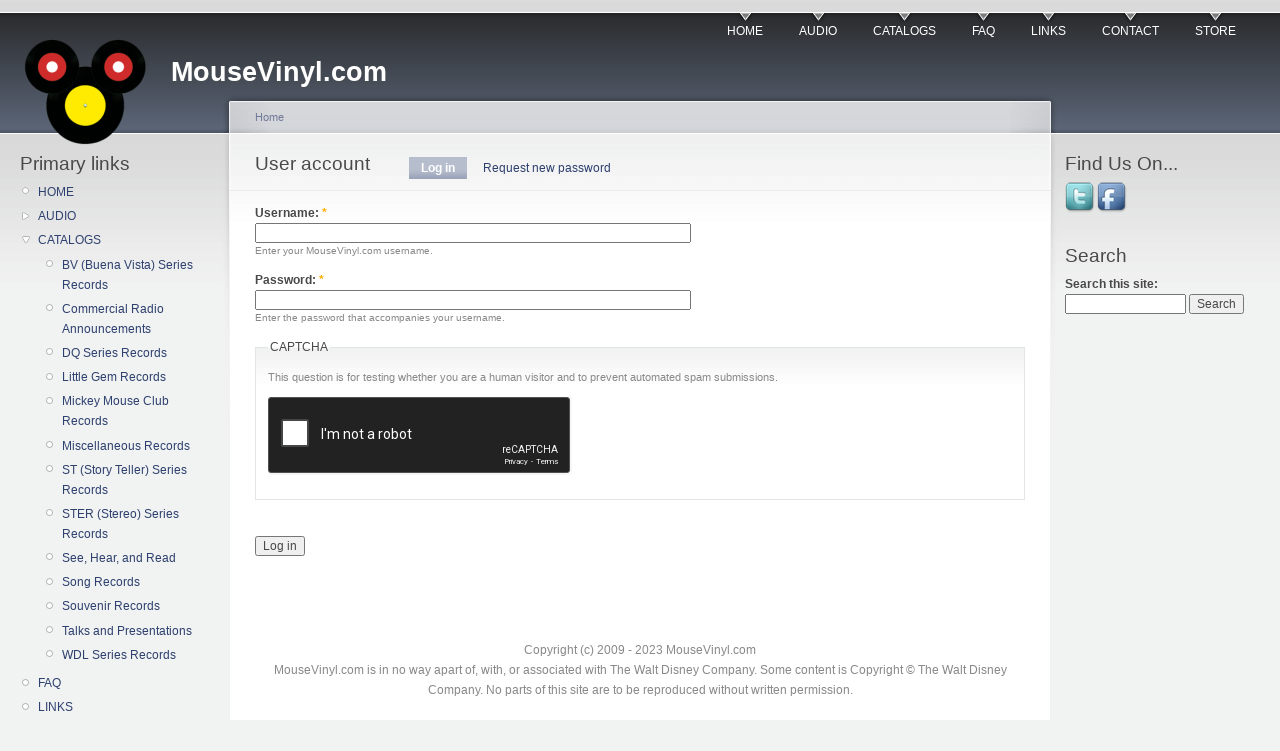

--- FILE ---
content_type: text/html; charset=utf-8
request_url: https://www.mousevinyl.com/user/login?destination=node%2F131%23comment-form
body_size: 4970
content:
<!DOCTYPE html PUBLIC "-//W3C//DTD XHTML 1.0 Strict//EN"
  "http://www.w3.org/TR/xhtml1/DTD/xhtml1-strict.dtd">
<html xmlns="http://www.w3.org/1999/xhtml" xml:lang="en" lang="en" dir="ltr">
  <head>
<meta http-equiv="Content-Type" content="text/html; charset=utf-8" />

<!-- Google tag (gtag.js) -->
<script async src="https://www.googletagmanager.com/gtag/js?id=G-VTDB66YLSV"></script>
<script>
  window.dataLayer = window.dataLayer || [];
  function gtag(){dataLayer.push(arguments);}
  gtag('js', new Date());

  gtag('config', 'G-VTDB66YLSV');
</script>

    <meta http-equiv="Content-Type" content="text/html; charset=utf-8" />
<script type="text/javascript" src="https://www.google.com/recaptcha/api.js?hl=en" async="async" defer="defer"></script>
<link rel="shortcut icon" href="/sites/default/files/favicon.ico" type="image/x-icon" />
    <title>User account | MouseVinyl.com</title>
    <link type="text/css" rel="stylesheet" media="all" href="/sites/default/files/css/css_02211bef6801c662766eccc4bc7383b7.css" />
<link type="text/css" rel="stylesheet" media="print" href="/sites/default/files/css/css_f6d9e81c842763d29e7857e6a902c17f.css" />
    <script type="text/javascript" src="/sites/default/files/js/js_e966b9c2615cebdd5427f6e2912042c5.js"></script>
<script type="text/javascript">
<!--//--><![CDATA[//><!--
jQuery.extend(Drupal.settings, { "basePath": "\u002F", "lightbox2": { "rtl": 0, "file_path": "\u002F(\u005Cw\u005Cw\u002F)sites\u002Fdefault\u002Ffiles", "default_image": "\u002Fsites\u002Fall\u002Fmodules\u002Flightbox2\u002Fimages\u002Fbrokenimage.jpg", "border_size": 10, "font_color": "000", "box_color": "fff", "top_position": "", "overlay_opacity": "0.8", "overlay_color": "000", "disable_close_click": 1, "resize_sequence": 0, "resize_speed": 400, "fade_in_speed": 400, "slide_down_speed": 600, "use_alt_layout": 0, "disable_resize": 0, "disable_zoom": 0, "force_show_nav": 1, "show_caption": true, "loop_items": 0, "node_link_text": "View Image Details", "node_link_target": 0, "image_count": "Image !current of !total", "video_count": "Video !current of !total", "page_count": "Page !current of !total", "lite_press_x_close": "press \u003Ca href=\u0022#\u0022 onclick=\u0022hideLightbox(); return FALSE;\u0022\u003E\u003Ckbd\u003Ex\u003C\u002Fkbd\u003E\u003C\u002Fa\u003E to close", "download_link_text": "", "enable_login": false, "enable_contact": false, "keys_close": "c x 27", "keys_previous": "p 37", "keys_next": "n 39", "keys_zoom": "z", "keys_play_pause": "32", "display_image_size": "original", "image_node_sizes": "()", "trigger_lightbox_classes": "", "trigger_lightbox_group_classes": "", "trigger_slideshow_classes": "", "trigger_lightframe_classes": "", "trigger_lightframe_group_classes": "", "custom_class_handler": 0, "custom_trigger_classes": "", "disable_for_gallery_lists": true, "disable_for_acidfree_gallery_lists": true, "enable_acidfree_videos": true, "slideshow_interval": 5000, "slideshow_automatic_start": 0, "slideshow_automatic_exit": 0, "show_play_pause": 1, "pause_on_next_click": 0, "pause_on_previous_click": 1, "loop_slides": 0, "iframe_width": 600, "iframe_height": 400, "iframe_border": 1, "enable_video": 0 }, "googleanalytics": { "trackOutbound": 1, "trackMailto": 1, "trackDownload": 1, "trackDownloadExtensions": "7z|aac|arc|arj|asf|asx|avi|bin|csv|doc(x|m)?|dot(x|m)?|exe|flv|gif|gz|gzip|hqx|jar|jpe?g|js|mp(2|3|4|e?g)|mov(ie)?|msi|msp|pdf|phps|png|ppt(x|m)?|pot(x|m)?|pps(x|m)?|ppam|sld(x|m)?|thmx|qtm?|ra(m|r)?|sea|sit|tar|tgz|torrent|txt|wav|wma|wmv|wpd|xls(x|m|b)?|xlt(x|m)|xlam|xml|z|zip" } });
//--><!]]>
</script>
<script type="text/javascript">
<!--//--><![CDATA[//><!--
(function(i,s,o,g,r,a,m){i["GoogleAnalyticsObject"]=r;i[r]=i[r]||function(){(i[r].q=i[r].q||[]).push(arguments)},i[r].l=1*new Date();a=s.createElement(o),m=s.getElementsByTagName(o)[0];a.async=1;a.src=g;m.parentNode.insertBefore(a,m)})(window,document,"script","//www.google-analytics.com/analytics.js","ga");ga("create", "UA-676443-10", { "cookieDomain": "auto" });ga("set", "anonymizeIp", true);ga("send", "pageview");
//--><!]]>
</script>
    <!--[if lt IE 7]>
      <link type="text/css" rel="stylesheet" media="all" href="/themes/garland/fix-ie.css" />    <![endif]-->
  </head>
  <body class="sidebars">

<!-- Layout -->
  <div id="header-region" class="clear-block"></div>

    <div id="wrapper">
    <div id="container" class="clear-block">

      <div id="header">
        <div id="logo-floater">
        <h1><a href="/" title="MouseVinyl.com"><img src="/sites/default/files/mousevinyl-logo-1.png" alt="MouseVinyl.com" id="logo" /><span>MouseVinyl.com</span></a></h1>        </div>

                  <ul class="links primary-links"><li class="menu-142 first"><a href="/" title="">HOME</a></li>
<li class="menu-208"><a href="/audio" title="">AUDIO</a></li>
<li class="menu-238"><a href="/content/catalogs" title="Catalogs of Records">CATALOGS</a></li>
<li class="menu-228"><a href="/content/faq" title="">FAQ</a></li>
<li class="menu-229"><a href="/content/links" title="">LINKS</a></li>
<li class="menu-211"><a href="/contact" title="">CONTACT</a></li>
<li class="menu-362 last"><a href="/store" title="STORE">STORE</a></li>
</ul>                                  
      </div> <!-- /header -->

              <div id="sidebar-left" class="sidebar">
                    <div id="block-menu-primary-links" class="clear-block block block-menu">

  <h2>Primary links</h2>

  <div class="content"><ul class="menu"><li class="leaf first"><a href="/" title="">HOME</a></li>
<li class="collapsed"><a href="/audio" title="">AUDIO</a></li>
<li class="expanded"><a href="/content/catalogs" title="Catalogs of Records">CATALOGS</a><ul class="menu"><li class="leaf first"><a href="/content/bv-buena-vista-series-records" title="BV (Buena Vista) Series Records">BV (Buena Vista) Series Records</a></li>
<li class="leaf"><a href="/content/commercial-radio-announcements" title="Commercial Radio Announcements">Commercial Radio Announcements</a></li>
<li class="leaf"><a href="/content/dq-series-records" title="DQ Series Records">DQ Series Records</a></li>
<li class="leaf"><a href="/content/little-gem-records" title="Little Gem records">Little Gem Records</a></li>
<li class="leaf"><a href="/content/mickey-mouse-club-records" title="Mickey Mouse Club Records">Mickey Mouse Club Records</a></li>
<li class="leaf"><a href="/content/miscellaneous-records" title="Miscellaneous Records">Miscellaneous Records</a></li>
<li class="leaf"><a href="/content/st-story-teller-series-records" title="ST (Story Teller) Series Records">ST (Story Teller) Series Records</a></li>
<li class="leaf"><a href="/content/ster-series-records" title="STER (Stereo) Series Records">STER (Stereo) Series Records</a></li>
<li class="leaf"><a href="/content/see-hear-and-read-catalog" title="">See, Hear, and Read</a></li>
<li class="leaf"><a href="/content/song-records-catalog" title="Song Records Catalog">Song Records</a></li>
<li class="leaf"><a href="/content/souvenir-records-catalog" title="">Souvenir Records</a></li>
<li class="leaf"><a href="/content/talks-and-presentations" title="Talks and Presentations">Talks and Presentations</a></li>
<li class="leaf last"><a href="/content/wdl-series-records" title="WDL Series Records">WDL Series Records</a></li>
</ul></li>
<li class="leaf"><a href="/content/faq" title="">FAQ</a></li>
<li class="leaf"><a href="/content/links" title="">LINKS</a></li>
<li class="leaf"><a href="/contact" title="">CONTACT</a></li>
<li class="leaf last"><a href="/store" title="STORE">STORE</a></li>
</ul></div>
</div>
<div id="block-block-7" class="clear-block block block-block">


  <div class="content"><p><a href="https://www.mouseearsinparadise.com/"><img src="/sites/default/files/Mouse_Ears_2-Podcast-150x150.png" border="0" alt="Visit MouseEarsInParadise.com for the Best Unofficial Disneyland Podcast" /></a><br /><br />Subscribe via iTunes:<br /><br />
<a href="https://podcasts.apple.com/us/podcast/mouse-ears-in-paradise/id1757271073?at=11l4TR" style="display:inline-block;overflow:hidden;background:url(/sites/default/files/US-UK_Apple_Podcasts_Listen_Badge_RGB_062023.svg) no-repeat;width:110px;height:40px;background-size:contain;"></a><br />
</p>
</div>
</div>
<div id="block--0" class="block">

  <div class="content">
    <div style='text-align:center'><div class='adsense' style='display:inline-block;width:160px;height:600px;'>
<script type="text/javascript"><!--
google_ad_client = "ca-pub-4327599134058254";
/* 160x600 */
google_ad_slot = "6625820825";
google_ad_width = 160;
google_ad_height = 600;
//-->
</script>
<script type="text/javascript"
src="//pagead2.googlesyndication.com/pagead/show_ads.js">
</script>
</div></div>  </div>
</div>
        </div>
      
      <div id="center"><div id="squeeze"><div class="right-corner"><div class="left-corner">
          <div class="breadcrumb"><a href="/">Home</a></div>                    <div id="tabs-wrapper" class="clear-block">          <h2 class="with-tabs">User account</h2>          <ul class="tabs primary"><li class="active" ><a href="/user">Log in</a></li>
<li ><a href="/user/password">Request new password</a></li>
</ul></div>                                        <div class="clear-block">
            <form action="/user/login?destination=node%2F131%23comment-form"  accept-charset="UTF-8" method="post" id="user-login">
<div><div class="form-item" id="edit-name-wrapper">
 <label for="edit-name">Username: <span class="form-required" title="This field is required.">*</span></label>
 <input type="text" maxlength="60" name="name" id="edit-name" size="60" value="" class="form-text required" />
 <div class="description">Enter your MouseVinyl.com username.</div>
</div>
<div class="form-item" id="edit-pass-wrapper">
 <label for="edit-pass">Password: <span class="form-required" title="This field is required.">*</span></label>
 <input type="password" name="pass" id="edit-pass"  maxlength="128"  size="60"  class="form-text required" />
 <div class="description">Enter the password that accompanies your username.</div>
</div>
<input type="hidden" name="form_build_id" id="form-sCGSdDNeoAWvNtSygssNHY2DTGTkD8ranbzLeFqHLKw" value="form-sCGSdDNeoAWvNtSygssNHY2DTGTkD8ranbzLeFqHLKw"  />
<input type="hidden" name="form_id" id="edit-user-login" value="user_login"  />
<fieldset class="captcha"><legend>CAPTCHA</legend><div class="description">This question is for testing whether you are a human visitor and to prevent automated spam submissions.</div><input type="hidden" name="captcha_sid" id="edit-captcha-sid" value="8787519"  />
<input type="hidden" name="captcha_token" id="edit-captcha-token" value="805e259a0945d1b686d355bd9897c645"  />
<input type="hidden" name="captcha_response" id="edit-captcha-response" value="Google no captcha"  />
<div class="form-item">
 <div class="g-recaptcha" data-sitekey="6LcJaeQbAAAAAFLPDoPX67b3xXG6Wp-FFJeR2zaa" data-theme="dark" data-type="image"></div>
</div>
</fieldset>
<input type="submit" name="op" id="edit-submit" value="Log in"  class="form-submit" />

</div></form>
          </div>
                    <div id="footer">Copyright (c) 2009 - 2023 MouseVinyl.com
<br />
MouseVinyl.com is in no way apart of, with, or associated with The Walt Disney Company. Some content is Copyright © The Walt Disney Company. No parts of this site are to be reproduced without written permission.
<br>
<br><div id="block-system-0" class="clear-block block block-system">


  <div class="content"><a href="http://drupal.org"><img src="/misc/powered-blue-80x15.png" alt="Powered by Drupal, an open source content management system" title="Powered by Drupal, an open source content management system" width="80" height="15" /></a></div>
</div>
</div>
      </div></div></div></div> <!-- /.left-corner, /.right-corner, /#squeeze, /#center -->

              <div id="sidebar-right" class="sidebar">
                    <div id="block-on_the_web-web" class="clear-block block block-on_the_web">

  <h2>Find Us On...</h2>

  <div class="content"><span class="on-the-web otw-twitter otw-0"><a href="https://twitter.com/mousevinyl" title="Find MouseVinyl.com on Twitter" target="_blank"><img src="/sites/all/modules/on_the_web/images/sm/twitter.png" alt="Find MouseVinyl.com on Twitter" title="Find MouseVinyl.com on Twitter" width="32" height="32" /></a></span><span class="on-the-web otw-facebook otw-1"><a href="https://facebook.com/mousevinyl" title="Find MouseVinyl.com on Facebook" target="_blank"><img src="/sites/all/modules/on_the_web/images/sm/facebook.png" alt="Find MouseVinyl.com on Facebook" title="Find MouseVinyl.com on Facebook" width="32" height="32" /></a></span></div>
</div>
<div id="block-search-0" class="clear-block block block-search">

  <h2>Search</h2>

  <div class="content"><form action="/user/login?destination=node%2F131%23comment-form"  accept-charset="UTF-8" method="post" id="search-block-form">
<div><div class="container-inline">
  <div class="form-item" id="edit-search-block-form-1-wrapper">
 <label for="edit-search-block-form-1">Search this site: </label>
 <input type="text" maxlength="128" name="search_block_form" id="edit-search-block-form-1" size="15" value="" title="Enter the terms you wish to search for." class="form-text" />
</div>
<input type="submit" name="op" id="edit-submit-1" value="Search"  class="form-submit" />
<input type="hidden" name="form_build_id" id="form-feYC2okComFYlDB184Li4q2LO9buxKr22k9JklpHUZM" value="form-feYC2okComFYlDB184Li4q2LO9buxKr22k9JklpHUZM"  />
<input type="hidden" name="form_id" id="edit-search-block-form" value="search_block_form"  />
</div>

</div></form>
</div>
</div>
<div id="block--1" class="block">

  <div class="content">
    <div style='text-align:center'><div class='adsense' style='display:inline-block;width:160px;height:600px;'>
<script type="text/javascript"><!--
google_ad_client = "ca-pub-4327599134058254";
/* 160x600 */
google_ad_slot = "8237180819";
google_ad_width = 160;
google_ad_height = 600;
//-->
</script>
<script type="text/javascript"
src="//pagead2.googlesyndication.com/pagead/show_ads.js">
</script>
</div></div>  </div>
</div>
<div id="block-block-1" class="clear-block block block-block">


  <div class="content"><script type="text/javascript">
amzn_assoc_placement = "adunit0";
amzn_assoc_tracking_id = "mousevinyl-20";
amzn_assoc_ad_mode = "search";
amzn_assoc_ad_type = "smart";
amzn_assoc_marketplace = "amazon";
amzn_assoc_region = "US";
amzn_assoc_title = "Shop Related Products";
amzn_assoc_default_search_phrase = "disney records";
amzn_assoc_default_category = "All";
amzn_assoc_linkid = "05913f4904dfa82a0a50f0e84f9bed5f";
amzn_assoc_search_bar = "false";
</script><script src="//z-na.amazon-adsystem.com/widgets/onejs?MarketPlace=US"></script></div>
</div>
        </div>
      
    </div> <!-- /container -->
  </div>
<!-- /layout -->

  <script type="text/javascript" src="/sites/default/files/js/js_4f4d317ddf86cc028a740600f0eba5f6.js"></script>
  </body>
</html>


--- FILE ---
content_type: text/html; charset=utf-8
request_url: https://www.google.com/recaptcha/api2/anchor?ar=1&k=6LcJaeQbAAAAAFLPDoPX67b3xXG6Wp-FFJeR2zaa&co=aHR0cHM6Ly93d3cubW91c2V2aW55bC5jb206NDQz&hl=en&type=image&v=PoyoqOPhxBO7pBk68S4YbpHZ&theme=dark&size=normal&anchor-ms=20000&execute-ms=30000&cb=kpbscyrlcg7o
body_size: 49334
content:
<!DOCTYPE HTML><html dir="ltr" lang="en"><head><meta http-equiv="Content-Type" content="text/html; charset=UTF-8">
<meta http-equiv="X-UA-Compatible" content="IE=edge">
<title>reCAPTCHA</title>
<style type="text/css">
/* cyrillic-ext */
@font-face {
  font-family: 'Roboto';
  font-style: normal;
  font-weight: 400;
  font-stretch: 100%;
  src: url(//fonts.gstatic.com/s/roboto/v48/KFO7CnqEu92Fr1ME7kSn66aGLdTylUAMa3GUBHMdazTgWw.woff2) format('woff2');
  unicode-range: U+0460-052F, U+1C80-1C8A, U+20B4, U+2DE0-2DFF, U+A640-A69F, U+FE2E-FE2F;
}
/* cyrillic */
@font-face {
  font-family: 'Roboto';
  font-style: normal;
  font-weight: 400;
  font-stretch: 100%;
  src: url(//fonts.gstatic.com/s/roboto/v48/KFO7CnqEu92Fr1ME7kSn66aGLdTylUAMa3iUBHMdazTgWw.woff2) format('woff2');
  unicode-range: U+0301, U+0400-045F, U+0490-0491, U+04B0-04B1, U+2116;
}
/* greek-ext */
@font-face {
  font-family: 'Roboto';
  font-style: normal;
  font-weight: 400;
  font-stretch: 100%;
  src: url(//fonts.gstatic.com/s/roboto/v48/KFO7CnqEu92Fr1ME7kSn66aGLdTylUAMa3CUBHMdazTgWw.woff2) format('woff2');
  unicode-range: U+1F00-1FFF;
}
/* greek */
@font-face {
  font-family: 'Roboto';
  font-style: normal;
  font-weight: 400;
  font-stretch: 100%;
  src: url(//fonts.gstatic.com/s/roboto/v48/KFO7CnqEu92Fr1ME7kSn66aGLdTylUAMa3-UBHMdazTgWw.woff2) format('woff2');
  unicode-range: U+0370-0377, U+037A-037F, U+0384-038A, U+038C, U+038E-03A1, U+03A3-03FF;
}
/* math */
@font-face {
  font-family: 'Roboto';
  font-style: normal;
  font-weight: 400;
  font-stretch: 100%;
  src: url(//fonts.gstatic.com/s/roboto/v48/KFO7CnqEu92Fr1ME7kSn66aGLdTylUAMawCUBHMdazTgWw.woff2) format('woff2');
  unicode-range: U+0302-0303, U+0305, U+0307-0308, U+0310, U+0312, U+0315, U+031A, U+0326-0327, U+032C, U+032F-0330, U+0332-0333, U+0338, U+033A, U+0346, U+034D, U+0391-03A1, U+03A3-03A9, U+03B1-03C9, U+03D1, U+03D5-03D6, U+03F0-03F1, U+03F4-03F5, U+2016-2017, U+2034-2038, U+203C, U+2040, U+2043, U+2047, U+2050, U+2057, U+205F, U+2070-2071, U+2074-208E, U+2090-209C, U+20D0-20DC, U+20E1, U+20E5-20EF, U+2100-2112, U+2114-2115, U+2117-2121, U+2123-214F, U+2190, U+2192, U+2194-21AE, U+21B0-21E5, U+21F1-21F2, U+21F4-2211, U+2213-2214, U+2216-22FF, U+2308-230B, U+2310, U+2319, U+231C-2321, U+2336-237A, U+237C, U+2395, U+239B-23B7, U+23D0, U+23DC-23E1, U+2474-2475, U+25AF, U+25B3, U+25B7, U+25BD, U+25C1, U+25CA, U+25CC, U+25FB, U+266D-266F, U+27C0-27FF, U+2900-2AFF, U+2B0E-2B11, U+2B30-2B4C, U+2BFE, U+3030, U+FF5B, U+FF5D, U+1D400-1D7FF, U+1EE00-1EEFF;
}
/* symbols */
@font-face {
  font-family: 'Roboto';
  font-style: normal;
  font-weight: 400;
  font-stretch: 100%;
  src: url(//fonts.gstatic.com/s/roboto/v48/KFO7CnqEu92Fr1ME7kSn66aGLdTylUAMaxKUBHMdazTgWw.woff2) format('woff2');
  unicode-range: U+0001-000C, U+000E-001F, U+007F-009F, U+20DD-20E0, U+20E2-20E4, U+2150-218F, U+2190, U+2192, U+2194-2199, U+21AF, U+21E6-21F0, U+21F3, U+2218-2219, U+2299, U+22C4-22C6, U+2300-243F, U+2440-244A, U+2460-24FF, U+25A0-27BF, U+2800-28FF, U+2921-2922, U+2981, U+29BF, U+29EB, U+2B00-2BFF, U+4DC0-4DFF, U+FFF9-FFFB, U+10140-1018E, U+10190-1019C, U+101A0, U+101D0-101FD, U+102E0-102FB, U+10E60-10E7E, U+1D2C0-1D2D3, U+1D2E0-1D37F, U+1F000-1F0FF, U+1F100-1F1AD, U+1F1E6-1F1FF, U+1F30D-1F30F, U+1F315, U+1F31C, U+1F31E, U+1F320-1F32C, U+1F336, U+1F378, U+1F37D, U+1F382, U+1F393-1F39F, U+1F3A7-1F3A8, U+1F3AC-1F3AF, U+1F3C2, U+1F3C4-1F3C6, U+1F3CA-1F3CE, U+1F3D4-1F3E0, U+1F3ED, U+1F3F1-1F3F3, U+1F3F5-1F3F7, U+1F408, U+1F415, U+1F41F, U+1F426, U+1F43F, U+1F441-1F442, U+1F444, U+1F446-1F449, U+1F44C-1F44E, U+1F453, U+1F46A, U+1F47D, U+1F4A3, U+1F4B0, U+1F4B3, U+1F4B9, U+1F4BB, U+1F4BF, U+1F4C8-1F4CB, U+1F4D6, U+1F4DA, U+1F4DF, U+1F4E3-1F4E6, U+1F4EA-1F4ED, U+1F4F7, U+1F4F9-1F4FB, U+1F4FD-1F4FE, U+1F503, U+1F507-1F50B, U+1F50D, U+1F512-1F513, U+1F53E-1F54A, U+1F54F-1F5FA, U+1F610, U+1F650-1F67F, U+1F687, U+1F68D, U+1F691, U+1F694, U+1F698, U+1F6AD, U+1F6B2, U+1F6B9-1F6BA, U+1F6BC, U+1F6C6-1F6CF, U+1F6D3-1F6D7, U+1F6E0-1F6EA, U+1F6F0-1F6F3, U+1F6F7-1F6FC, U+1F700-1F7FF, U+1F800-1F80B, U+1F810-1F847, U+1F850-1F859, U+1F860-1F887, U+1F890-1F8AD, U+1F8B0-1F8BB, U+1F8C0-1F8C1, U+1F900-1F90B, U+1F93B, U+1F946, U+1F984, U+1F996, U+1F9E9, U+1FA00-1FA6F, U+1FA70-1FA7C, U+1FA80-1FA89, U+1FA8F-1FAC6, U+1FACE-1FADC, U+1FADF-1FAE9, U+1FAF0-1FAF8, U+1FB00-1FBFF;
}
/* vietnamese */
@font-face {
  font-family: 'Roboto';
  font-style: normal;
  font-weight: 400;
  font-stretch: 100%;
  src: url(//fonts.gstatic.com/s/roboto/v48/KFO7CnqEu92Fr1ME7kSn66aGLdTylUAMa3OUBHMdazTgWw.woff2) format('woff2');
  unicode-range: U+0102-0103, U+0110-0111, U+0128-0129, U+0168-0169, U+01A0-01A1, U+01AF-01B0, U+0300-0301, U+0303-0304, U+0308-0309, U+0323, U+0329, U+1EA0-1EF9, U+20AB;
}
/* latin-ext */
@font-face {
  font-family: 'Roboto';
  font-style: normal;
  font-weight: 400;
  font-stretch: 100%;
  src: url(//fonts.gstatic.com/s/roboto/v48/KFO7CnqEu92Fr1ME7kSn66aGLdTylUAMa3KUBHMdazTgWw.woff2) format('woff2');
  unicode-range: U+0100-02BA, U+02BD-02C5, U+02C7-02CC, U+02CE-02D7, U+02DD-02FF, U+0304, U+0308, U+0329, U+1D00-1DBF, U+1E00-1E9F, U+1EF2-1EFF, U+2020, U+20A0-20AB, U+20AD-20C0, U+2113, U+2C60-2C7F, U+A720-A7FF;
}
/* latin */
@font-face {
  font-family: 'Roboto';
  font-style: normal;
  font-weight: 400;
  font-stretch: 100%;
  src: url(//fonts.gstatic.com/s/roboto/v48/KFO7CnqEu92Fr1ME7kSn66aGLdTylUAMa3yUBHMdazQ.woff2) format('woff2');
  unicode-range: U+0000-00FF, U+0131, U+0152-0153, U+02BB-02BC, U+02C6, U+02DA, U+02DC, U+0304, U+0308, U+0329, U+2000-206F, U+20AC, U+2122, U+2191, U+2193, U+2212, U+2215, U+FEFF, U+FFFD;
}
/* cyrillic-ext */
@font-face {
  font-family: 'Roboto';
  font-style: normal;
  font-weight: 500;
  font-stretch: 100%;
  src: url(//fonts.gstatic.com/s/roboto/v48/KFO7CnqEu92Fr1ME7kSn66aGLdTylUAMa3GUBHMdazTgWw.woff2) format('woff2');
  unicode-range: U+0460-052F, U+1C80-1C8A, U+20B4, U+2DE0-2DFF, U+A640-A69F, U+FE2E-FE2F;
}
/* cyrillic */
@font-face {
  font-family: 'Roboto';
  font-style: normal;
  font-weight: 500;
  font-stretch: 100%;
  src: url(//fonts.gstatic.com/s/roboto/v48/KFO7CnqEu92Fr1ME7kSn66aGLdTylUAMa3iUBHMdazTgWw.woff2) format('woff2');
  unicode-range: U+0301, U+0400-045F, U+0490-0491, U+04B0-04B1, U+2116;
}
/* greek-ext */
@font-face {
  font-family: 'Roboto';
  font-style: normal;
  font-weight: 500;
  font-stretch: 100%;
  src: url(//fonts.gstatic.com/s/roboto/v48/KFO7CnqEu92Fr1ME7kSn66aGLdTylUAMa3CUBHMdazTgWw.woff2) format('woff2');
  unicode-range: U+1F00-1FFF;
}
/* greek */
@font-face {
  font-family: 'Roboto';
  font-style: normal;
  font-weight: 500;
  font-stretch: 100%;
  src: url(//fonts.gstatic.com/s/roboto/v48/KFO7CnqEu92Fr1ME7kSn66aGLdTylUAMa3-UBHMdazTgWw.woff2) format('woff2');
  unicode-range: U+0370-0377, U+037A-037F, U+0384-038A, U+038C, U+038E-03A1, U+03A3-03FF;
}
/* math */
@font-face {
  font-family: 'Roboto';
  font-style: normal;
  font-weight: 500;
  font-stretch: 100%;
  src: url(//fonts.gstatic.com/s/roboto/v48/KFO7CnqEu92Fr1ME7kSn66aGLdTylUAMawCUBHMdazTgWw.woff2) format('woff2');
  unicode-range: U+0302-0303, U+0305, U+0307-0308, U+0310, U+0312, U+0315, U+031A, U+0326-0327, U+032C, U+032F-0330, U+0332-0333, U+0338, U+033A, U+0346, U+034D, U+0391-03A1, U+03A3-03A9, U+03B1-03C9, U+03D1, U+03D5-03D6, U+03F0-03F1, U+03F4-03F5, U+2016-2017, U+2034-2038, U+203C, U+2040, U+2043, U+2047, U+2050, U+2057, U+205F, U+2070-2071, U+2074-208E, U+2090-209C, U+20D0-20DC, U+20E1, U+20E5-20EF, U+2100-2112, U+2114-2115, U+2117-2121, U+2123-214F, U+2190, U+2192, U+2194-21AE, U+21B0-21E5, U+21F1-21F2, U+21F4-2211, U+2213-2214, U+2216-22FF, U+2308-230B, U+2310, U+2319, U+231C-2321, U+2336-237A, U+237C, U+2395, U+239B-23B7, U+23D0, U+23DC-23E1, U+2474-2475, U+25AF, U+25B3, U+25B7, U+25BD, U+25C1, U+25CA, U+25CC, U+25FB, U+266D-266F, U+27C0-27FF, U+2900-2AFF, U+2B0E-2B11, U+2B30-2B4C, U+2BFE, U+3030, U+FF5B, U+FF5D, U+1D400-1D7FF, U+1EE00-1EEFF;
}
/* symbols */
@font-face {
  font-family: 'Roboto';
  font-style: normal;
  font-weight: 500;
  font-stretch: 100%;
  src: url(//fonts.gstatic.com/s/roboto/v48/KFO7CnqEu92Fr1ME7kSn66aGLdTylUAMaxKUBHMdazTgWw.woff2) format('woff2');
  unicode-range: U+0001-000C, U+000E-001F, U+007F-009F, U+20DD-20E0, U+20E2-20E4, U+2150-218F, U+2190, U+2192, U+2194-2199, U+21AF, U+21E6-21F0, U+21F3, U+2218-2219, U+2299, U+22C4-22C6, U+2300-243F, U+2440-244A, U+2460-24FF, U+25A0-27BF, U+2800-28FF, U+2921-2922, U+2981, U+29BF, U+29EB, U+2B00-2BFF, U+4DC0-4DFF, U+FFF9-FFFB, U+10140-1018E, U+10190-1019C, U+101A0, U+101D0-101FD, U+102E0-102FB, U+10E60-10E7E, U+1D2C0-1D2D3, U+1D2E0-1D37F, U+1F000-1F0FF, U+1F100-1F1AD, U+1F1E6-1F1FF, U+1F30D-1F30F, U+1F315, U+1F31C, U+1F31E, U+1F320-1F32C, U+1F336, U+1F378, U+1F37D, U+1F382, U+1F393-1F39F, U+1F3A7-1F3A8, U+1F3AC-1F3AF, U+1F3C2, U+1F3C4-1F3C6, U+1F3CA-1F3CE, U+1F3D4-1F3E0, U+1F3ED, U+1F3F1-1F3F3, U+1F3F5-1F3F7, U+1F408, U+1F415, U+1F41F, U+1F426, U+1F43F, U+1F441-1F442, U+1F444, U+1F446-1F449, U+1F44C-1F44E, U+1F453, U+1F46A, U+1F47D, U+1F4A3, U+1F4B0, U+1F4B3, U+1F4B9, U+1F4BB, U+1F4BF, U+1F4C8-1F4CB, U+1F4D6, U+1F4DA, U+1F4DF, U+1F4E3-1F4E6, U+1F4EA-1F4ED, U+1F4F7, U+1F4F9-1F4FB, U+1F4FD-1F4FE, U+1F503, U+1F507-1F50B, U+1F50D, U+1F512-1F513, U+1F53E-1F54A, U+1F54F-1F5FA, U+1F610, U+1F650-1F67F, U+1F687, U+1F68D, U+1F691, U+1F694, U+1F698, U+1F6AD, U+1F6B2, U+1F6B9-1F6BA, U+1F6BC, U+1F6C6-1F6CF, U+1F6D3-1F6D7, U+1F6E0-1F6EA, U+1F6F0-1F6F3, U+1F6F7-1F6FC, U+1F700-1F7FF, U+1F800-1F80B, U+1F810-1F847, U+1F850-1F859, U+1F860-1F887, U+1F890-1F8AD, U+1F8B0-1F8BB, U+1F8C0-1F8C1, U+1F900-1F90B, U+1F93B, U+1F946, U+1F984, U+1F996, U+1F9E9, U+1FA00-1FA6F, U+1FA70-1FA7C, U+1FA80-1FA89, U+1FA8F-1FAC6, U+1FACE-1FADC, U+1FADF-1FAE9, U+1FAF0-1FAF8, U+1FB00-1FBFF;
}
/* vietnamese */
@font-face {
  font-family: 'Roboto';
  font-style: normal;
  font-weight: 500;
  font-stretch: 100%;
  src: url(//fonts.gstatic.com/s/roboto/v48/KFO7CnqEu92Fr1ME7kSn66aGLdTylUAMa3OUBHMdazTgWw.woff2) format('woff2');
  unicode-range: U+0102-0103, U+0110-0111, U+0128-0129, U+0168-0169, U+01A0-01A1, U+01AF-01B0, U+0300-0301, U+0303-0304, U+0308-0309, U+0323, U+0329, U+1EA0-1EF9, U+20AB;
}
/* latin-ext */
@font-face {
  font-family: 'Roboto';
  font-style: normal;
  font-weight: 500;
  font-stretch: 100%;
  src: url(//fonts.gstatic.com/s/roboto/v48/KFO7CnqEu92Fr1ME7kSn66aGLdTylUAMa3KUBHMdazTgWw.woff2) format('woff2');
  unicode-range: U+0100-02BA, U+02BD-02C5, U+02C7-02CC, U+02CE-02D7, U+02DD-02FF, U+0304, U+0308, U+0329, U+1D00-1DBF, U+1E00-1E9F, U+1EF2-1EFF, U+2020, U+20A0-20AB, U+20AD-20C0, U+2113, U+2C60-2C7F, U+A720-A7FF;
}
/* latin */
@font-face {
  font-family: 'Roboto';
  font-style: normal;
  font-weight: 500;
  font-stretch: 100%;
  src: url(//fonts.gstatic.com/s/roboto/v48/KFO7CnqEu92Fr1ME7kSn66aGLdTylUAMa3yUBHMdazQ.woff2) format('woff2');
  unicode-range: U+0000-00FF, U+0131, U+0152-0153, U+02BB-02BC, U+02C6, U+02DA, U+02DC, U+0304, U+0308, U+0329, U+2000-206F, U+20AC, U+2122, U+2191, U+2193, U+2212, U+2215, U+FEFF, U+FFFD;
}
/* cyrillic-ext */
@font-face {
  font-family: 'Roboto';
  font-style: normal;
  font-weight: 900;
  font-stretch: 100%;
  src: url(//fonts.gstatic.com/s/roboto/v48/KFO7CnqEu92Fr1ME7kSn66aGLdTylUAMa3GUBHMdazTgWw.woff2) format('woff2');
  unicode-range: U+0460-052F, U+1C80-1C8A, U+20B4, U+2DE0-2DFF, U+A640-A69F, U+FE2E-FE2F;
}
/* cyrillic */
@font-face {
  font-family: 'Roboto';
  font-style: normal;
  font-weight: 900;
  font-stretch: 100%;
  src: url(//fonts.gstatic.com/s/roboto/v48/KFO7CnqEu92Fr1ME7kSn66aGLdTylUAMa3iUBHMdazTgWw.woff2) format('woff2');
  unicode-range: U+0301, U+0400-045F, U+0490-0491, U+04B0-04B1, U+2116;
}
/* greek-ext */
@font-face {
  font-family: 'Roboto';
  font-style: normal;
  font-weight: 900;
  font-stretch: 100%;
  src: url(//fonts.gstatic.com/s/roboto/v48/KFO7CnqEu92Fr1ME7kSn66aGLdTylUAMa3CUBHMdazTgWw.woff2) format('woff2');
  unicode-range: U+1F00-1FFF;
}
/* greek */
@font-face {
  font-family: 'Roboto';
  font-style: normal;
  font-weight: 900;
  font-stretch: 100%;
  src: url(//fonts.gstatic.com/s/roboto/v48/KFO7CnqEu92Fr1ME7kSn66aGLdTylUAMa3-UBHMdazTgWw.woff2) format('woff2');
  unicode-range: U+0370-0377, U+037A-037F, U+0384-038A, U+038C, U+038E-03A1, U+03A3-03FF;
}
/* math */
@font-face {
  font-family: 'Roboto';
  font-style: normal;
  font-weight: 900;
  font-stretch: 100%;
  src: url(//fonts.gstatic.com/s/roboto/v48/KFO7CnqEu92Fr1ME7kSn66aGLdTylUAMawCUBHMdazTgWw.woff2) format('woff2');
  unicode-range: U+0302-0303, U+0305, U+0307-0308, U+0310, U+0312, U+0315, U+031A, U+0326-0327, U+032C, U+032F-0330, U+0332-0333, U+0338, U+033A, U+0346, U+034D, U+0391-03A1, U+03A3-03A9, U+03B1-03C9, U+03D1, U+03D5-03D6, U+03F0-03F1, U+03F4-03F5, U+2016-2017, U+2034-2038, U+203C, U+2040, U+2043, U+2047, U+2050, U+2057, U+205F, U+2070-2071, U+2074-208E, U+2090-209C, U+20D0-20DC, U+20E1, U+20E5-20EF, U+2100-2112, U+2114-2115, U+2117-2121, U+2123-214F, U+2190, U+2192, U+2194-21AE, U+21B0-21E5, U+21F1-21F2, U+21F4-2211, U+2213-2214, U+2216-22FF, U+2308-230B, U+2310, U+2319, U+231C-2321, U+2336-237A, U+237C, U+2395, U+239B-23B7, U+23D0, U+23DC-23E1, U+2474-2475, U+25AF, U+25B3, U+25B7, U+25BD, U+25C1, U+25CA, U+25CC, U+25FB, U+266D-266F, U+27C0-27FF, U+2900-2AFF, U+2B0E-2B11, U+2B30-2B4C, U+2BFE, U+3030, U+FF5B, U+FF5D, U+1D400-1D7FF, U+1EE00-1EEFF;
}
/* symbols */
@font-face {
  font-family: 'Roboto';
  font-style: normal;
  font-weight: 900;
  font-stretch: 100%;
  src: url(//fonts.gstatic.com/s/roboto/v48/KFO7CnqEu92Fr1ME7kSn66aGLdTylUAMaxKUBHMdazTgWw.woff2) format('woff2');
  unicode-range: U+0001-000C, U+000E-001F, U+007F-009F, U+20DD-20E0, U+20E2-20E4, U+2150-218F, U+2190, U+2192, U+2194-2199, U+21AF, U+21E6-21F0, U+21F3, U+2218-2219, U+2299, U+22C4-22C6, U+2300-243F, U+2440-244A, U+2460-24FF, U+25A0-27BF, U+2800-28FF, U+2921-2922, U+2981, U+29BF, U+29EB, U+2B00-2BFF, U+4DC0-4DFF, U+FFF9-FFFB, U+10140-1018E, U+10190-1019C, U+101A0, U+101D0-101FD, U+102E0-102FB, U+10E60-10E7E, U+1D2C0-1D2D3, U+1D2E0-1D37F, U+1F000-1F0FF, U+1F100-1F1AD, U+1F1E6-1F1FF, U+1F30D-1F30F, U+1F315, U+1F31C, U+1F31E, U+1F320-1F32C, U+1F336, U+1F378, U+1F37D, U+1F382, U+1F393-1F39F, U+1F3A7-1F3A8, U+1F3AC-1F3AF, U+1F3C2, U+1F3C4-1F3C6, U+1F3CA-1F3CE, U+1F3D4-1F3E0, U+1F3ED, U+1F3F1-1F3F3, U+1F3F5-1F3F7, U+1F408, U+1F415, U+1F41F, U+1F426, U+1F43F, U+1F441-1F442, U+1F444, U+1F446-1F449, U+1F44C-1F44E, U+1F453, U+1F46A, U+1F47D, U+1F4A3, U+1F4B0, U+1F4B3, U+1F4B9, U+1F4BB, U+1F4BF, U+1F4C8-1F4CB, U+1F4D6, U+1F4DA, U+1F4DF, U+1F4E3-1F4E6, U+1F4EA-1F4ED, U+1F4F7, U+1F4F9-1F4FB, U+1F4FD-1F4FE, U+1F503, U+1F507-1F50B, U+1F50D, U+1F512-1F513, U+1F53E-1F54A, U+1F54F-1F5FA, U+1F610, U+1F650-1F67F, U+1F687, U+1F68D, U+1F691, U+1F694, U+1F698, U+1F6AD, U+1F6B2, U+1F6B9-1F6BA, U+1F6BC, U+1F6C6-1F6CF, U+1F6D3-1F6D7, U+1F6E0-1F6EA, U+1F6F0-1F6F3, U+1F6F7-1F6FC, U+1F700-1F7FF, U+1F800-1F80B, U+1F810-1F847, U+1F850-1F859, U+1F860-1F887, U+1F890-1F8AD, U+1F8B0-1F8BB, U+1F8C0-1F8C1, U+1F900-1F90B, U+1F93B, U+1F946, U+1F984, U+1F996, U+1F9E9, U+1FA00-1FA6F, U+1FA70-1FA7C, U+1FA80-1FA89, U+1FA8F-1FAC6, U+1FACE-1FADC, U+1FADF-1FAE9, U+1FAF0-1FAF8, U+1FB00-1FBFF;
}
/* vietnamese */
@font-face {
  font-family: 'Roboto';
  font-style: normal;
  font-weight: 900;
  font-stretch: 100%;
  src: url(//fonts.gstatic.com/s/roboto/v48/KFO7CnqEu92Fr1ME7kSn66aGLdTylUAMa3OUBHMdazTgWw.woff2) format('woff2');
  unicode-range: U+0102-0103, U+0110-0111, U+0128-0129, U+0168-0169, U+01A0-01A1, U+01AF-01B0, U+0300-0301, U+0303-0304, U+0308-0309, U+0323, U+0329, U+1EA0-1EF9, U+20AB;
}
/* latin-ext */
@font-face {
  font-family: 'Roboto';
  font-style: normal;
  font-weight: 900;
  font-stretch: 100%;
  src: url(//fonts.gstatic.com/s/roboto/v48/KFO7CnqEu92Fr1ME7kSn66aGLdTylUAMa3KUBHMdazTgWw.woff2) format('woff2');
  unicode-range: U+0100-02BA, U+02BD-02C5, U+02C7-02CC, U+02CE-02D7, U+02DD-02FF, U+0304, U+0308, U+0329, U+1D00-1DBF, U+1E00-1E9F, U+1EF2-1EFF, U+2020, U+20A0-20AB, U+20AD-20C0, U+2113, U+2C60-2C7F, U+A720-A7FF;
}
/* latin */
@font-face {
  font-family: 'Roboto';
  font-style: normal;
  font-weight: 900;
  font-stretch: 100%;
  src: url(//fonts.gstatic.com/s/roboto/v48/KFO7CnqEu92Fr1ME7kSn66aGLdTylUAMa3yUBHMdazQ.woff2) format('woff2');
  unicode-range: U+0000-00FF, U+0131, U+0152-0153, U+02BB-02BC, U+02C6, U+02DA, U+02DC, U+0304, U+0308, U+0329, U+2000-206F, U+20AC, U+2122, U+2191, U+2193, U+2212, U+2215, U+FEFF, U+FFFD;
}

</style>
<link rel="stylesheet" type="text/css" href="https://www.gstatic.com/recaptcha/releases/PoyoqOPhxBO7pBk68S4YbpHZ/styles__ltr.css">
<script nonce="N7lot2nBeKBns5sgCwyvUA" type="text/javascript">window['__recaptcha_api'] = 'https://www.google.com/recaptcha/api2/';</script>
<script type="text/javascript" src="https://www.gstatic.com/recaptcha/releases/PoyoqOPhxBO7pBk68S4YbpHZ/recaptcha__en.js" nonce="N7lot2nBeKBns5sgCwyvUA">
      
    </script></head>
<body><div id="rc-anchor-alert" class="rc-anchor-alert"></div>
<input type="hidden" id="recaptcha-token" value="[base64]">
<script type="text/javascript" nonce="N7lot2nBeKBns5sgCwyvUA">
      recaptcha.anchor.Main.init("[\x22ainput\x22,[\x22bgdata\x22,\x22\x22,\[base64]/[base64]/[base64]/bmV3IHJbeF0oY1swXSk6RT09Mj9uZXcgclt4XShjWzBdLGNbMV0pOkU9PTM/bmV3IHJbeF0oY1swXSxjWzFdLGNbMl0pOkU9PTQ/[base64]/[base64]/[base64]/[base64]/[base64]/[base64]/[base64]/[base64]\x22,\[base64]\\u003d\x22,\[base64]/wqLCniLDnTPCosK+wq3Cm8OZR8OUwrXCrcOPfEjCtnnDsSHDrcOqwo96wp/DjyQGw4JPwrpZAcKcwpzCoB3Dp8KFDsKWKjJlOMKOFTrCjMOQHQhTN8KRDMKDw5NIwqzCgQpsOsOJwrc6Vg3DsMKvw4zDoMKkwrRPw5TCgUwOb8Kpw51kRyLDusK/[base64]/DhQzCgANsFcK9DW/Drx5Kw6t2w492wrHDtmo1woJAwqXDjsK3w5lLwovDu8KpHjhwOcKmU8OVBsKAwpPCtUrCtw7Cjz8dwr/CrFLDlkIpUsKFw7HCl8K7w67CvsOVw5vCpcO4esKfwqXDqHjDsjrDvMOsUsKjF8K0OABJw7jDlGfDncO+CMOtSsKfIyUPeMOOSsOUahfDnTVLXsK4w4rDscOsw7HCh30cw64Mw4A/w5N/wpfClTbDuAkRw5vDpxXCn8O+WBI+w41/w7YHwqUqDcKwwrwSJcKrwqfCv8KFRMKqey5Dw6DCq8KbPBJNOG/CqMK/w5LCnijDqzbCrcKQDSbDj8ODw4zCghIUUsOYwrAtb2MNcMOWwp/DlRzDnE0JwoRzTMKcQjdnwrvDssOeSWUwTDDDtsKaImjClSLCo8KldsOUUGUnwo5bWMKcwqXChyF+L8OEKcKxPnHCv8OjwppRw4nDnnfDqMKUwrYXVgQHw4PDkcKOwrlhw61pJsOZcgFxwo7DucKAIk/[base64]/DnC1Hw5IJwrDDvMODwrgsSwXDmsOUw5wISkgtwoRkV8OYCjzDh8ORUnBKw6vCm3kPGsONSlnCgsOcw67CtBHCvm7ChcOVw4XCjWcjcMKwMk7CtHrChsKcwot4wpzDjsOgwpoxCn/Dri4wwrEDKMO4d2ReZcK6wpNidcOHw67Dl8OmCXLChMO6w7nCthDDoMKbw5TDvcKswokawrhXcmphw4DCnSNrXMKlw6nCvMKRXMOew7/Ck8Ksw41uEw5pIMO/[base64]/Cj8OsJcOGwqvDp8KKwrrDsCoOw6jCp8KvwoZIw73CvRLDlMOBwrLCrsK1wqgcPRjCunJcL8O7U8KOUcORDsO4cMKow5h+NFbDncKKXMKFbytvUMKzw7omwr7CusO0wqNjw5HDu8Omw5nDrmFKEBBqQhpbIRvDvcOrw7bCmMOeSAB3IBfCqsKYDFd/w4t/f0hHw5EMVRx2IMKrw7DChDcfTsOuUMOddcKQw4B7w4bDhy1Ww67DhMOaRcKiNcK1B8OhwroxaRXCtVzCrcKVcMO+PSjDu0EGOwtDwrgWw7PDrsKBw61VS8Owwp1Zw6XCtiNnwq/[base64]/DlsOnURDDqcKRw6x9w4/Dp3EgwoRKacKOwozCtcKJNsKwIh3CpwVZaVjCosK1L1fCmnrDocK4w7zDi8OTwqNMUyjCijLCm14Swr85SMKGC8KROGXDtcO4wqAXwrVEWk3CtlXCj8KJOTdUMywnDlPCusKNwqgDw47CosK1woM2CQUqM0s4X8O9KcO8w6IqK8Kow5g5wqRpw4vDnwjDlB/[base64]/[base64]/E8OyJQXDv1s7wqvCsB3Di2pbwq4/w6sDORkUIV/DiSTDtcOFPcObXBrDvMKpw4t0GTtXw7PCicKEVTjDikd/w7rDtMKlwrDCiMO1acKNYUlTcQ9/wrhYwrIkw6xcwpLCo0zDuUzDpC5Nw5zDgX8Ew4JQT0tEw6PCuizDtcKHIz5UZWbDk3DCkcKIOEzCg8ORw6FMKDkBwqpCdMKoF8OwwoN9w4AWYMOlRMKvwpEAwpPCok7CvMK8wpQMbcK1w6x2YG/CuWpEZcOADcKKVcKCZcKBNDfDlX/CjHHCk0HCtSjDkcOqw7cSwpN3wpfDg8Ktw6XCiX1Cw6AQOMKQwoPDlsOowrDChhQIUcKAXcK/wr81OzHDisOGwpMXNMKSVcOiJ0rDisKWw6ZNPnVhQRjCrSXDrMKKOQfDultVw4fCiTbDmjzDisKyUhLDp27CjcOXSVEswqALw58BQMOAYH9yw4vCpmXCvMKdLl/Csn/ClBRgwpvDoUrCocO9wqTCvxp8TMKmW8KkwqxLUsKXwqAFDMKvwpHDphxRaWcbDUHDuTh1wo8CQWINeDcRw4onwp/CsAVHC8OrRjLDsyvCtnXDicKQNcKMw6deQCU5wroKUFg1U8OkdG0pwrLDqC96wpBuSMKPbyYvC8KQw43Dj8OCwovDscO1dMOawrIwW8KHw7/[base64]/[base64]/DtcKfO8Okb1MRw6jCnzEOSMKiwqnDs8K8w6zCqcKnV8KWw57DgcK0OMOlwrLDqcKiwr3DqWkqBkcOw6TCtBPCjlQAw6kJFzNYwrUrZMOFwpQNw5fDk8KQD8O3GHRkTWfCucO2Hh5VeMKBwoocI8OYw6/Dl1QDYsO5IsOSw6XCix/DrMO0wos/BMOFw7zDqg1vwr/CscOQwqEcLQ56UMKHVyDCnFYhwpN2wrHCjnbCtFnDo8K/w4MzwpjDkFHCo8K1w7HCmQjDhcK4ccOew4gPQlDCksO2EhR0w6BUw7XCusO3w4TDmcOzQcKEwrNnczLDvMO2DcKMT8O0LcONwoDCmirCkcOBw6rCrXRVNkgnw7JsTwXCpsKpFFFJOmYCw4xmw7DCt8OSCynCg8OaFGfDuMO6w4zCgX3ChMKmbMOBUsKMwq0LwqQ6w5/[base64]/DoC7ClMKAw4zDkVFbwqYNfcOZwqfCv3/Cn8OTccOHwr/DtiU+cV/DjMObw6rCg0UWbArDtMKMWsKfw7l0wpnCv8KjAAjDjT3Coz/[base64]/CoSXDhFfCqXTClUTCuMOBDyVBw6PDlMKpfTvCocKSdcO/wrhTwpXDk8OEw4LCk8O8w4XCscO2N8KuVF3DnsOEVmoxw6bDmgDCrsKZDcK0woABwpTDr8OiwqQ6wqPCqnQIGMOlw6xMFHEdDlZKdS0qcMOew5FoRAnDunHCqAUlRlPClMO6w4xoSnJ1wrAGX0tkLxBdw5t2w49VwpcFwr7DpQ7Di0/ClzbCgCfDrm55FXc9QWfCnxxUQcOUw4rCsD/CtsKbdMKoHMOHw7/CsMOdaMKSw6Rgwq3DsDTDp8KHcyRTLhw+wrQaOgccw7gAwqJBLMKYEsONwoVlCGrCok3Dq0PCksKew5FyXB1GwpDDhcKDN8OeBcK3wo7DmMK1YFJwDgLComDCssKSHcOlasKlV1HChsKrWcOzUcKHFsO9w6DDjiTDun8DdMKfw7fCjB/CtQwQwqnDusOaw63CssKyHlvChsOJwrMhw4HCr8KLw5rDqx7DrcKZwrzCuTHCpcKvw6HDjHLDhsKHdxPCs8Kfw5XDqmPDhy7Dux8PwrdGE8O0aMOcw7LDmTzCjsOuw5RrQsK4wo/CrMKcVm4yworDiS7Cm8KpwqMpwroXIMOEI8KiH8OJYisGwqpNCsKew7LCom7ChRM0wp7CrcKtbcO8w7oiQsK/YWEXwrdow4InTMKAA8KQQsOcCUxEw4rCjsOPNmYqTmsPEH5UR3jDqkZfBMO7b8KowoLDt8K9P0JLdMK+ASoEKMKOwrrDtX1owpV8Ui/Cl0Red3XDhcO7w4vDhMKPBSzCoHNeMTLChmDDjcKkFErCmWsTwrnCn8Kcw4HDvX3DnUssw63ChMOSwo0Vw5/CiMObVcOkVcOcw53CgcOHSgETKh/[base64]/w4YVwr/DhVNOwo88wpcXbBrDlERbe19ow6XChsOKT8K9GW/DmMOlw4Rfw7zDksOqFcKHwoslw75TAzEUwowVSXDCowTDpTzDtm3Ct2fDlRJMw4LCigfDhcOOw5TCkwbCo8OAbRxWwrtaw6cdwr/Dg8OYfCp3wrw5w5xWacK3AcOXWcKteURqFMKRGTvDicO9RMKkfDN0wr3DrMOzw43Dl8KiPEVfw5MaJQvCslvDt8OSFsK2woXDsw7DssOQw4BTw7kIwoJIw6BGw7LCvzx4w4ISWD97wp7DmMKhw6bCvcO/wpTDnsKiw7QdXEAIEcKLw70xZkgwMgFCEXLDoMKiw48xGsKxw5szecKKBVXCkB3CqcKawrjDvQQqw6/CpC1eMcK/w6zDpEQJMMOHXFPDusKAw7PDrsKyBMOUdcOiwq/[base64]/DgMKkwr3DgUvCjlLDm8OFFSLDiyDCrsOGLGMmw6Jlw4LDmMOcw4REFxnCgsOuI2YlPUIBL8OVw7FwwptifxJ5wrR5wo3CncKWwofDrsO+w6xgScOUw5t/w7zDqMODw7hGScOoZSvDl8OVwoJmJMKGw7PCh8OScsK/w45rw7UXw5w+wp3Dp8Kjw7o8wo7CpEbDlkoHw7TDok/ClUZgSkLDqHHDlcO4w73Cm0zCgMKBw6HCpl3DnsOAP8Oiw5rCjsOxTBN7wqjDnsOzXWDDrFFuw6vDlwsGwrIjMGrDkj5rw7Q2OD/DuhrDmFLDsAJ1GAIaJsK7wo5FGsKjTnDDicOnw47Dn8OPY8Kvb8KHwqPCnj/Dm8KcNmJdw6zCqQPDk8KVDsOYJsOjw4TDkcKsSsK6w6bDhMOjQcKNw4XDrcKWw47Cn8OeRGh4w7DDmEDDmcKyw4d8TcKdw5BwVMOoAcKZOBfCtcOKPMOIbMO9wr4xQMKGwrXDtEZBw4M7IjQ1CsOPXRTCskdOM8KSWsOcw6/[base64]/AMOOwr05CmLDgDFxSBsawrjCkXc4ZMKewpHDmCTDtsKEwp88O17CrnHCm8Kgw41zK1t6wqccSULCiD7CtMO/cQ0EwpbDjiU8c3Vcc3oQbj7DiAdMw7Eww5hDAsOcw7R0c8OjcsKcwpN5w7YSYhF6w7LCrRpCw7RYO8Ovw7AQwqTDoXvCkzQeecO8w5BqwoRMesKbwoLCiDPDsxnCkMKQw5/[base64]/w4TDuznCh8KQbRHDhD3DnxBWa8OMw4law6x+w54wwplxwpgAfHJIXkQJU8Kcw6fDg8KDVnzChUrCuMOQw6R0wp/CqcKjIB/CoGZSc8OBKMOqLR3DiQ4lFcOWKgnCk0nDplMHwrJdf03DnxxMw7cQZiDCq2HDq8KMERzCpX3CoV3CmMOFbg8CCzcZwq5gw5MswrlTNlFRw4bDscOqw63DuGMMwqpjw47DlcK2w6t3woDDkcOZV0MtwqBTZBpUwoPCilREY8OlwpvCoFdvP1bCv211w7TCoHlPw7/Cj8OJfRJHWC3Djz3CoAkmdBZ6w7kjwpQeMsOVw5XCnMKuRXAhwoRVbx/[base64]/P3vCs0x9w61Mw4oQw440wr/CuMO2LGXCpmPCoj3CiDjClMKFwpzCtsKWZsOpYMKETEx4w5pCw5bCjkXDssOAFcOcw41Xw43CgixqOSbDrA3CqzlOwpbDmHEUKjDDt8K8SxUPw6xxUMODMGrCq35eOMOdw41/w6/DoMK7RkrDjMKnwrBLD8KHcG/DphEAwoQGw4FTATZbwo7DusKgw6EyCj4+NTDCh8O+CcK0QcOZw5JDJjwkwo0Yw5TCi0Qsw7LDvsK5LcOQOcKrNsKbaA7CgS5OA23DhMKAwrJvAMODwrLDscKzRC7CjzrDp8OCCcKFwqQUwoTDvMOVwrjCg8KhUcOjwrTDo2MGTsKNwrfCo8OLPnfDqEwrP8OpI2Z2w6/CkcOId0zCuUcvScKkwqtNPiNPagPCjsKhwqt9HcO4CXbDribCoMKTwp5zwqoow4fDqkzCrxMuwofDsMOuwr8WCsORccKvPnXCscOAZgkcwrUSf3ExZxPDmMK3wpp6cXwHTMKPwpHCtw7DjMKQw5lvwop7wqrDk8KsE0YxQMOcJw3CqzbDncOJwrZhEn/CvsK7YmzDgMKNw4ARw7ddwoBGCFHDjcOSOMKxRcKkY1IIwqnCqnRZKAnCvW19bMKCMBRSwq3DsMKrOUvDoMKYH8Kvw5jCrcKCGcOCwrIywqXDlMKiCsOEwozDisKLRcK8IH7Cgz/[base64]/CvMOtOWdXw7TDjMO6wopuVsONw77CkDorYWPDrjPDrsOJwo4ew4nDlMOBwqLDnATDl07CugnDksOEwqpOw5d/WcKVwo9oYQsIWsKvDVJrJMKKwoxpw7nCvS3DsHvDj2vDgsKowpLDv3vDsMKhwpfDq2bDt8OTw6jChDkJw5Aow6Inw7gVeCo6G8KQw48AwrTDlMO7wq7DpcK2PCrCpsKdXTsmdMKMccO8cMK0w4pZEMKtwpo4Dk/CosK6w7HCkSsMw5HCo3PDryrCmBxPDldrwovCllnCncKHWsOFwqICC8KGFsOqwoHDmmVlT1IdL8KRw5YPwp5NwrFlw4LDtTvCmcO8w6ggw77Cvlwew7URbcKMG0XCvcKvw73DrRLDvsKDwqDCpgx3wppPwqg/woJpw4Y7JsO+EmfDvxvDuMKRAyLCv8K/[base64]/[base64]/LcOXIEEmMVVgwo/CtT88w7rDoA7CvmNtw5/[base64]/woM1EizCknDCq8OEwpEnV8OKU8KSAwjDmMK0w5QQwrvCnhbDm3PCkMKXw7x/w6AuZMKswpnDtsO3LcK8RMObwofDv0kGw6llXUZKwp5xwqJXwrIVZiQHwqvCjnVPfsKgwpdrw5zDvT3DqypVfV/[base64]/DqcK1ckErAsOKcHjCkElvXsKvOgvDsMKRwoRCODjDhETDqSTCgxDCrBAhw6hFw63Ci1fCo0hjecOaZxoVwr7CrMKeaw/Cg23CpcKPw6YlwohMw61AH1XCkn7Cl8OawrFPwpc7NX4nw4s+HsOhScOHe8ODwoZVw7fDnAcFw5DDqMKPSETCtcKww593wqHCk8KiPcOoXkTCuDjCgWLCk1/[base64]/w79ZwqVMwoHClRjDoGRHFVpHYQzDusOoHMOUaFjDusKew5BvfjdgBcOswqVAJFIKwpB+FsKSwpo5JA/Cs0jCrMObw6ZkUcKZHMOvwpvDusOZwrxkDMKBSMKyasKiwqNHRcKQHFomUsKIbyLDjcOfwrZWF8OTYXvDmcKHw5vDtsOSwoc7T1ZHVCZcw4XDoGQ9wq9CV2/[base64]/Dgw0daMKpW8OAw6jCpsObUlFBYcOEEGMjw4jCilMvP1tUZ0ZpYE1tVsKTa8OMwo4UMMO2IMOqNsKNOMOaP8ONZ8KhGcO7w4gLwptdZsO2w4RfaVIeXnJdJsKFTxplLWVHwqzDlsORw49Jw6hEw7cyw41TJw1zU1vDj8K/w4wgWnnDqMODBsKmw6TCgcKrcMK6czPDqmvCjCQnwqnCkMO4ZgnCh8KDYsKEwop1w7bDpC1Lwq56B3ApwrvDp2XCl8OmEMODwpDDksOMwp3CojzDh8KcTcO/wrs1wqPDr8KNw5TCuMKmRsKKZk1TZ8K2LSDDiBfDvMKtLsO0w6DDhMK/Zzs7w5zDjMOPwo5dw4nDuDfCiMOuw4XCqcKXw6rCl8O6wp0yPSgdDy3DmkcTw44NwrhaDFR+PlHDncOHw5jDo37CsMKqawPChhDCuMK/KMKOUWHCjcOnHcKAwrl5CVx5R8KewrJzw5nCkhBewp/[base64]/[base64]/CsAggUsKxw7jCm8O5JMOdwqXCvMOXw4/[base64]/DgnxTW3bDpUPDikdiw57ClgoKTcO6JjTCrELCr356ayjDu8Olwp1cNcKbB8KlwpBXw6QKwq0YAGQ0woPDvcKgwrTDkVQYwofDkW9RLFlQeMOdwq3CsjjCiikfw63DsSUUGlE8OcK6D33CqMODwrrDhcKYPlnCpD53DcKMwo86aW/CtcKuw54NF04WQMOIw5nDkgrDhcOuwqUoYgLChGJ2w7dawphtAMKtAAzDrUDDlMONwqEfw6INAx7DkcKSekjDkcK8w6fDlsKGZilFI8KOwrPCjEYsckQZwqkSRUfDm2jCpgVtDsOXw5dfwqTChHfDgQDCihrDl0nCinPDqsK7ZMK/ZDkHw6M7BSpFw7wlw7whEcKQdC1ydFEZNGgsw7TCkzfDmjrCkMOMw7kMwqQnw5HDm8KHw4VCe8OPwp3DrsORADnDnHvDoMKtwqUDwqAWw7grI0zCkERmw4wRdyfCksO2IcO6QH7Cr2AyOMKOwpk6S2ICG8O/w5fCmDhuwqXDncKAw4nDoMKdGht0SMK+woHCosO9cC/DkMOgw4TCvAvCuMOtwqPClsO0wrVHHjTCoMK+ccOJUhTCicKswrXCqy8GwrfDiFgjwq/CoSgowobCssKNwp9ww7Y9woTDj8KlZsK5wobDuAd4w5Nwwp9Yw4DDq8KNw64Rw7JBI8OMGXvDlHHDvsO4w7sBw7xaw6Flw6czKVtAN8KwRcKew4QjbVnDsQvChMO4Z3hoPMK4NCtIw6sqwqbCi8OOw5zDjsKZVcKOKcOSVVPCmsKzNcKwwq/Cm8O6KMKowqDClVLCpELDqyrCtywdPsOvAcOFV2DCgsOaIwEcw5LCnmPCsl0Rw5jDpMKsw4x9w67CusOjTsKkYcK9dcKEwpsYZn3Co1RvRCzChsO6TEIQL8KNwqUyw5Q9FMO8wodSw6sMw6VWX8OQE8Kaw5FfUzZQw5hHwo/Cl8OSPMOOTQLDqcOow5FnwqLDscKreMO/[base64]/wocbw6V2w7EPdcK6wqnCv3LCvMO+NcKrY8KfwqnCnBZ6dAMGccKmw6DCkMO+A8KOwp9CwpAMKhkbw5rCnUQ+w4TCkAIew6bCmk9Ow5Efw5zDsyEwwr8Gw6zCg8KncU/[base64]/DsjVJw4lDGMOBbjxRw7QKFh9zwr7CqAvDlcOpw7RuBMKGKMOeFMKnw4c9BsKEw6nDhcObcsKCw6HCsMOPF1zDvMOfwqUdBTrDoSnDmxpeCMO4XAgmwoDCmj/CicObTTbCi2VKwpISwpHCtcOSwofCgMKXKDnCgn/DuMKXw5bCmcObWMOxw54KwpPCgsKpAEwFdWEjAcKRw7bCj1XCnAfCpzsCw545w6zCg8K7OMORHC7DrHk+TcOCwojChWx3bHcOwpbCqzYkw7xeZD7Coz7CjSIgK8KvwpLDssKRw6cfOnbDhsOQwrjCssOpKMOSSsO/[base64]/[base64]/[base64]/DgMOBNChXw5h/BWPCscOuw5/CkTfDnBzDkxvCvMONwoZLw7M0w5LDs1TDuMKAJcKGw7UzO3VkwqVIwqYUVUcIfMKJw4YYwoDDqy19wrzDvWfCh3zDu21pwqnCoMK/[base64]/[base64]/wrXCh3LDihVYw47CsADCvsKOC10fw43DpsKwIHrChMKAw5oeEkvDrmHDocKJwqzCjDMXwq3Crz7Cp8Ovw4wBwrsXw6zDiwwOAcK8wqzDkWE7E8OqQ8KUCiHDr8KtTjnCr8Kcw6o0woI+LhzChMOSwrYeSsOtwoJ/esOrZcK+NsOOATJew405wrNGwovCkl7CqhfCtMOKwr3Cl8KTDMOSw5fCmB/DtcOWf8OADxJuLH84NsK0w57CsiQxwqLDmlvCtlTCoEFBw6TDisKyw5M0bGYgw47CjAXDksKVBGczw6obQMKfw7sFwqt8w5/Dn0DDjU98w5g9wqULw6vDqsOgwpTDpMKIw4ImMcKvw47ClS/DhcONXHzCu2vCvsO+ASjCq8KLXCLCnMOTwpsNIAc2w7LDrmIbCcOrSMOcwoXDoj7Cl8KlBcO/wpHDmjlYBwfCnzTDpcKGw6gCwoDCiMOmwpLDkDzDvsKkw77CtzMLwpzDp1bDp8KGXisbN0XDosOOQXrCrcKJwpdzw6zCnBVXwoh2w73Dj1PCsMK8wr/DsMOpMMKSIMO+KsOSL8Kmw7RLRMOXw4/DmUlDbcObF8KtZcOPH8OhKCnCg8Kmwp0KUEHCjwrChMO1w5bDiAoBwqsMwqXDrijDnHNcwrvDicKow5jDphl2w5VJO8KqEcOyw4VQUsOJb3Ynw57DnF/[base64]/DhHkPPhHCo1VZwqQVKcOgwpLCjTfDvsOMw7YZwpQ5w7hRw74rwpnDmsOFw5HCjsODHcKgw6Zpw6fDpDgmX8KmGcKTw5bDnMKlwpvDvsKPfMK/w5bCiTZBw6Zaw4hIYBnDm2TDtiM+ZgMAw7plGcOEbsOww6dnUcKXE8O7OVhXw67CgMKJw7PCklXDrj/DiXFTw4B+wplxwozCpAZcwpPCtj8wDcKbwpJmwrfCgcKTwoYQwq4hL8KOBlbDmExpPcOADjUhwqTCi8OleMO0F0E2w7l0TcK+DMKaw4RFw7nCqsOYXm80wrE7wr3CvgXDhMOYcsONRhvDk8O/w5ljw60swrLDjj/[base64]/DosKSw4ZGw77Dr8OFwrwKJMOkAsOKwo/DpcKWwpJqTVwZw5dWw73ClSTCk2MMQiITM3PCs8K5dMK7wr9nOcOHTMKDFzFLc8OMLRUmwqphw5UVTsK0UcO4wqnCpGfCpRYHHcKLwqzDihpcecKmE8OtRXQ4w73DucOgFXnDlcKsw6IcQB3Dq8K8w6VLecK+TgnDm0N1wqcvwpvCiMOmB8ORwoTCj8KNwoTCkWhbw4/[base64]/MiTCl8OXwrp6BGwEw6R8wqI5YMKGw4HCnGULw7cfMwnDrMKjw7JBw4bDh8KYWsKpXihDNjZ/[base64]/[base64]/w5MXQDPCnXJPw6vDul0Sw6cKwp7DoMOWCsOVw7bDv8KFLHbCvMOnK8KMwplCwqvDvcKgSH/DmU0Bw4fDh2w5TMKBYUZvw67Cv8Kow5bDusKEKVjChhUEBcOmJ8K0R8OEw65GGBXDmMO6w73CscOqw4HDiMKtw6MbT8K5wpXDusOcQCfCg8KFR8OLw6RXwonCnMK3w7dgOcOWHsKXwqABw6vCgMK6NSDDn8K2w7bDuUUswocEccKEwpFHZl/[base64]/DsiPCnyFUdQLDmsO5V8O1VkoXwpNrEMKUw6EfeEcafsOBw4XCo8KIKgpXw6XDu8O0AlMFdMOTBsORaH/Ckmckwr7Dq8KEw4QPBlXDvMKPKcKfPUPCmy/Du8OvXU1TGTHDocKWwpQ6w5pRBMK0UsOMwojCgsOvfG9WwqV1XsOnKMKUw5vCi05GEcKzwrlLOAAHFsO/w6rCjHXDosKWw6bDpsKRw6HCrcKCD8KTQz4/XBbDuMK5wqZWA8O/w6DDlnvCt8OcwpjDksKuw5PCq8OgwrbCqMKNwrc6w6powp3Dg8KJXkDDkMKLdihWw4tVBRIDwqfDownCuhfDkMOWw5BuX3TClnFKw4/[base64]/ChHx9w44qET0sw5XDk8OIwobChkR+U8O4w4jDksKTbsOzHcOmHRggw6Vzw7TCpcKUw6rCosOXA8O2wrlFwoQCa8OkwpjDj31FZcOSMMOrwo58KVnDgk/[base64]/DqyzDssOWwoIeL1HChlFiG8OawrgYwozDlMKuwr0iw4cLL8KfD8OTwpQaIcKwwozDpMKsw71Nw4xRw7QSwoQLNMOgwpxGNxrCrVUdw4LDsgjDgMOtw5Y/Un/Dvx1Qw74+w6FPOcOQTsO5wq8jw4Fpw7FawplDflPDrAnChCLDkgV0w5fDq8KRScOHwpfDt8KCwrrDrMK3w5rDrMKqw5jDkMOGD011aVRRwqjCkRhPacKHesOCK8KYwoM/[base64]/HUPDuXLDvG3CosOlSGdvSSgWw6rDrEJ/DsKAwp5pwqMYwp/DtXfDrMOxDsKhR8KJeMOdwosgwo4iUWFcGBxjwoM4w7wHw5UVQTPDrcKyUMOJw5JawovCn8Kdw4/Cn3sbw6bDncOge8Oxw5DDvsOtBzHDjgHDscKjwrzDu8KiQ8OTOQjCsMKtwpzDsiTCnMK1EUDCo8KJUGM8w4kYw5/DkEjDkWnDl8KUw7pEARjDkAvDqcKvQsOYScK7dcOjPx7Dl2Exw4FlW8KfR1h7IRFPwo/[base64]/w6HCj3hJclnDocOpUMKDw6h3WkHCo8K6NSU3wocjPS4SSWIgw7zDocOpwphMwrrChsOhDsKYBMK4D3DDmcKte8KeKsOJw5hCRA/[base64]/wqgiKcKPQG5bw5AVw5DCjF3DssKGw7wLwrzDtcOMLsK/[base64]/[base64]/CiUHDq8K8EC3DlcKFLsOgTcOiM3Vvw5DCvUjDhQElw4HCkMO0wrFnN8KuAxVuRsKUw5Ytwp/CssKIHsKUJC8mwoTDi3PCrXYmL2TDisOWwrg8woN4wr7DnyvDrMOkPMKRwpoJa8OiDsO0wqPDvXMZZ8OGZwbDuQnDsz5pcsOKw5LCr3p3asOGwrp/DMOYXjzDpMKEMMKDTsOgGQjCusOhMcO6OSAXIkHCgcKhesKgw45vUkM1w7sHd8O6w6rDicK2a8Kwwop5NHTDlnHDhE5PecO5N8KMw6DCs3jDtMOWTMOVXXzDoMOuPX48XhLCvDLCrMK/w6PDiQLDuU48w4teeEU4AHk1UsK5woLCpwnDiBPCqcOAw6EHw5pCwrEhY8KpRcO2w79sAxhOeg/[base64]/[base64]/YAQLIQzCu8O7MGvDljFtFMKWwr3CjsOxC8KIOcKQHAvDksKFwpLChW/CrWw8WsO+wq7Dt8OowqNlw447wobCsBDDh2tDLsO6wpfCtsOVCUkjasK4w45rwobDgkbCicKtRm04w7QSw6p6c8OeERoCf8OMa8ONw4XDgiVwwrt1wonDoV5Ewpspwr7CvMKoecK+wq7DsRV5wrZSLzR5wrfDu8KBwrzDp8K3fn7DnEnCq8OZTlE+HX/[base64]/dgfDs8Kaw7TCtU8DwrHDisOvaC1dwoEOd8OPWcKhWW7CgcKKwppuSFfDu8KUb8K2woIVwqnDti/DoAPDnAt/w5U9wpzCicOXwpIqPVXCiMOBwo3DsDN1w7/[base64]/wo7DucKSNTPDgsO5EMONwqR1wrMnXMKKwpPDgMK0eMOQNhbCj8KwAxcQFW/Cig5Pw44bwr7DiMKtYMKbNMK2wpJLwro4BElILQjDp8OlwpDDrMK/YH1GBMO2LicNw7drHncjBsOjQsOFAlDCrnrCoCl7wr/CnmDDiSrCn0taw6AOQh0ZN8K/[base64]/w4Ycw4p4CsOzw6wXZMOlw7I3wp8zOMO1w7Ytwp/DpVl0w57DisKhSGbCvAthMUHCqMOuYMOxw5TCvcOawq80AHLDmMOLw7zCv8KaV8KCc2LDpHtnw7FMw6nDkcKJwqXCusKRUMKlw6Buwo0RwonCo8OYREp1G35bwowuwowowofCnMKvw5TDpBHDuDbDhcKtKxHCvcKCa8OOfsKCbsK/ewPDn8OHwpUzwrzCqW1PPy3CmsOMw5QvU8KBQHbCljrDiyY1wrRhTS5Vwqc6e8OQLHXCthTCisOsw6x/wrkQw6DCv2/[base64]/CnzYIL8OBM0TCmVDCvXsNWV3Cq8KIwoE3w4Z5VMOUEiLChMO1w6PDj8OsXBjDtsOWwoMDw456DEdIXcK8YkhYw7PDvsORSiNrVU9dR8KzasOtOCXDtBs9ccKKOsODQgE6w6/CoMKVMsO4wp9AKXPCvjwgPWbDrsKIw6bCvy/DgDfDl3fDvcKvDRArW8OTTHxkw5cCwpXCh8OMBcOCOsO0LA1qwojCmioRYsKOwofCucKPA8OKw4nDgcO5GmsIOMKFQcOYwqHClUzDo8KXLnHCqMOsZzfDpsO+Fyg/woUfw7szwpbCigvDhsO/[base64]/IMK1YHVMw7TCuCjDpjDCtRc7w4AOacO2wrrChxcEwqg5woR2TsOdwqIDJ3rDiDXDncKawpB4KsOOw5EcwrY7wqxjw7UJw6IYw5/DjsKkA0bCqlpfw4cpwqLCvmfCjndSw4cZwpNRw7JzwqXDmx5+bcK6R8OSwqfCicO0w7J/wonDmMOow4nDlCIwwqUAw4rDgQbDp1TDolnDsX7Co8Kow5XDlMOVAVp0wqopwo/DjlPCgMKEwrnDjz14PkXDvsOIGWoPIsKNekA2wovDoRnCs8KvDnvCjcOJB8Oxwo/CtcOPw4nDs8K+wpXCrGx+wqItC8K3w5dLwqtnw5/[base64]/CmF7CjDktw5vDrilgwofDscKgwr3CisKURMOqwpzCihbDt0rChTFHw4PDk1bCoMKVGiQvQ8O+w63DgyFnGDLDm8OmCcOAwqDDmCHDtcOlKsKECkJPD8O3Z8OwMy0yHcOKaMKqwrfCvsKuwrPCsgQXw6x1w4vDrMO1e8KhScOaTsOwFcOIJMK9w6/DrXDCh3bDq2g+B8Knw6rCpsOVwrfDjcKvesOywr3DuHw7MhTCpSnDnxsXAsKUw7jDkivDtHM5F8O0w7hYwr5ubDjCrVQsYcK1wqvCvsONwphuZMKEC8KNw4hfwowKwqLDkMKNw45eaEPDosK/wp1ew4AsKcOeJ8KdworCv1IWMsOGWsKJw67Dv8KCQSUxwpDDmA7Dh3bCiitER1QMP0XCnMKwJhkWwq7Crk3CpnnCt8K/wqHCicKpfW/CnQrClGExTHvCvG3CmxzCksOVFwnDo8Kcw4HDvzpXw5BRw6DCrjXCgsKqNsOxw5XDoMOGw7nCqRdHw6vDpUdSw4TCsMOCwqDCnkdKwpvCj2nDp8KbEMK/[base64]/[base64]/XQJdwqdzQsOFwpMGeMKuwrY/w6HDjHtffMKFFi1PNsOadlvCinfCqsOYZhTClwkkwrQPUzICw4HCkA/CrQ8KEk9Zw67DkTUbwqBywokkw6VLIMK0w4HCsHrCtsO6wofDtMK4woUVfcOSwqs0wqMowoU9IMO4K8Oowr/[base64]/wqXClCnDrT13byrCg8KGeR/DlywHaH3DjW8gwoQaEcOwalXDvnc7wqVzw7LClx7Dp8OCw4d2w7Ifw5UDfhTDrsOGwphlWEdewr3CqDbCocORD8OYZ8OZwrLCiBRcPwBjMBnCkUPDgAjDnlHDmHADOgcJacKJWxjChX7CuTfDvcKVw4LDk8O8KsO7woMWPsKbNcOVwo/DmWnCqwgFEsKHwrgWIHtIZE4KP8OjbnLDs8KfwoICwodnwoBrezfCmnvDksK7w5LCiAUYw6XCqU9Yw5jDkhrClwkAKyXDssKRw6nCl8KAw74jw7rDqTTDlMO/w7TCqDzCpwfChMK2Sx9nRcOWwpZcw7jDp0N0wo5fwo85bsOmw4AsEhPCo8KRw7BXwr8vOMOHGcKmw5R4wrk5wpZrwqjCs1XDu8ODdS3Djn0JwqDCgsOWw4NrL3jDrMKsw51ewqgjeDPCkUlOw6DCjC8bwrFjwpvCpS/DucO3dxssw6gjw79lGMOvwpZZwovDhcKKIEwrV1xfdgIBVCrDq8OVI093w4fDksOdw4vDg8Oxw7N2w4HCmMOJw47DmMOvSEZfw753KsOgw73Dr1/Dg8OUw6IkwoZNF8OzP8KCTE/CucKTwpHDmEM2YXBo\x22],null,[\x22conf\x22,null,\x226LcJaeQbAAAAAFLPDoPX67b3xXG6Wp-FFJeR2zaa\x22,0,null,null,null,1,[21,125,63,73,95,87,41,43,42,83,102,105,109,121],[1017145,507],0,null,null,null,null,0,null,0,1,700,1,null,0,\[base64]/76lBhmnigkZhAoZnOKMAhnM8xEZ\x22,0,0,null,null,1,null,0,0,null,null,null,0],\x22https://www.mousevinyl.com:443\x22,null,[1,2,1],null,null,null,0,3600,[\x22https://www.google.com/intl/en/policies/privacy/\x22,\x22https://www.google.com/intl/en/policies/terms/\x22],\x22INWoJ/lnmpB89BujenGs5loCoYVnXOz2TvHJPfylY2Y\\u003d\x22,0,0,null,1,1769054893968,0,0,[224],null,[7,103,116,115],\x22RC-BPBEJR5S7Af3Sg\x22,null,null,null,null,null,\x220dAFcWeA7usssCyqTQH2lm1RARZ1tr8-ECiUZfRLMqQcSaAqf9l1Xr5nn24ItNepv995x4JwNp5Hrg-OpUNmDpnotP3IxeVB7yLg\x22,1769137694128]");
    </script></body></html>

--- FILE ---
content_type: text/html; charset=utf-8
request_url: https://www.google.com/recaptcha/api2/aframe
body_size: -271
content:
<!DOCTYPE HTML><html><head><meta http-equiv="content-type" content="text/html; charset=UTF-8"></head><body><script nonce="vuxlud9kyt-qZAjYgTEGIQ">/** Anti-fraud and anti-abuse applications only. See google.com/recaptcha */ try{var clients={'sodar':'https://pagead2.googlesyndication.com/pagead/sodar?'};window.addEventListener("message",function(a){try{if(a.source===window.parent){var b=JSON.parse(a.data);var c=clients[b['id']];if(c){var d=document.createElement('img');d.src=c+b['params']+'&rc='+(localStorage.getItem("rc::a")?sessionStorage.getItem("rc::b"):"");window.document.body.appendChild(d);sessionStorage.setItem("rc::e",parseInt(sessionStorage.getItem("rc::e")||0)+1);localStorage.setItem("rc::h",'1769051295629');}}}catch(b){}});window.parent.postMessage("_grecaptcha_ready", "*");}catch(b){}</script></body></html>

--- FILE ---
content_type: image/svg+xml
request_url: https://www.mousevinyl.com/sites/default/files/US-UK_Apple_Podcasts_Listen_Badge_RGB_062023.svg
body_size: 13125
content:
<?xml version="1.0" encoding="utf-8"?>
<!-- Generator: Adobe Illustrator 27.4.0, SVG Export Plug-In . SVG Version: 6.00 Build 0)  -->
<svg version="1.1" id="Artwork" xmlns="http://www.w3.org/2000/svg" xmlns:xlink="http://www.w3.org/1999/xlink" x="0px" y="0px"
	 width="129.155px" height="41px" viewBox="0 0 129.155 41" style="enable-background:new 0 0 129.155 41;" xml:space="preserve">
<style type="text/css">
	.st0{fill:#A6A6A6;}
	.st1{fill:url(#SVGID_1_);}
	.st2{fill:#FFFFFF;}
</style>
<g>
	<path class="st0" d="M118.625,0H9.535C9.168,0,8.806,0,8.44,0.002C8.134,0.004,7.83,0.01,7.521,0.015
		C6.855,0.031,6.182,0.072,5.517,0.191C4.848,0.309,4.226,0.509,3.616,0.818C3.018,1.125,2.471,1.523,1.998,1.997
		C1.519,2.471,1.123,3.02,0.819,3.618C0.508,4.227,0.311,4.852,0.194,5.521C0.074,6.184,0.032,6.854,0.015,7.523
		C0.006,7.83,0.005,8.138,0,8.444C0,8.807,0,9.17,0,9.536v20.929c0,0.369,0,0.73,0,1.094c0.005,0.311,0.006,0.611,0.015,0.922
		c0.017,0.67,0.059,1.34,0.179,2.002c0.117,0.67,0.314,1.298,0.625,1.904c0.303,0.596,0.7,1.145,1.178,1.614
		c0.473,0.478,1.02,0.875,1.619,1.179c0.609,0.312,1.231,0.51,1.901,0.631c0.665,0.119,1.338,0.158,2.004,0.177
		c0.309,0.007,0.613,0.011,0.919,0.011C8.806,40,9.168,40,9.535,40h109.091c0.359,0,0.725,0,1.084-0.002
		c0.305,0,0.617-0.004,0.922-0.011c0.67-0.019,1.342-0.058,2-0.177c0.67-0.121,1.293-0.318,1.908-0.631
		c0.598-0.304,1.145-0.701,1.617-1.179c0.476-0.47,0.873-1.019,1.182-1.614c0.307-0.606,0.506-1.234,0.619-1.904
		c0.123-0.662,0.162-1.332,0.186-2.002c0.004-0.311,0.004-0.611,0.004-0.922c0.008-0.363,0.008-0.725,0.008-1.094V9.536
		c0-0.366,0-0.729-0.008-1.092c0-0.307,0-0.614-0.004-0.921c-0.023-0.67-0.062-1.34-0.186-2.002
		c-0.113-0.67-0.312-1.295-0.619-1.903c-0.309-0.599-0.705-1.147-1.182-1.621c-0.473-0.474-1.02-0.872-1.617-1.179
		c-0.615-0.31-1.238-0.51-1.908-0.627c-0.658-0.119-1.33-0.16-2-0.177c-0.305-0.005-0.617-0.011-0.922-0.013
		C119.35,0,118.985,0,118.625,0L118.625,0z"/>
	<path d="M8.445,39.125c-0.305,0-0.602-0.004-0.904-0.011c-0.559-0.016-1.222-0.047-1.869-0.163c-0.61-0.11-1.153-0.29-1.657-0.548
		c-0.521-0.265-0.99-0.606-1.397-1.017c-0.414-0.406-0.754-0.873-1.021-1.396c-0.259-0.505-0.437-1.047-0.543-1.657
		c-0.122-0.673-0.153-1.355-0.166-1.875c-0.006-0.211-0.015-0.913-0.015-0.913V8.444c0,0,0.009-0.691,0.015-0.895
		c0.013-0.524,0.044-1.206,0.166-1.872C1.16,5.064,1.337,4.522,1.597,4.016c0.266-0.524,0.606-0.994,1.015-1.398
		c0.414-0.414,0.884-0.757,1.402-1.022c0.514-0.261,1.055-0.439,1.653-0.544C6.341,0.931,7.023,0.9,7.543,0.887l0.902-0.012h111.259
		l0.913,0.013c0.513,0.013,1.195,0.043,1.858,0.163c0.603,0.105,1.147,0.285,1.671,0.548c0.513,0.263,0.982,0.605,1.392,1.016
		c0.409,0.406,0.752,0.878,1.023,1.404c0.258,0.511,0.434,1.053,0.535,1.649c0.116,0.631,0.152,1.279,0.174,1.887
		c0.003,0.283,0.003,0.587,0.003,0.89c0.008,0.375,0.008,0.732,0.008,1.092v20.929c0,0.363,0,0.718-0.008,1.075
		c0,0.325,0,0.623-0.004,0.93c-0.021,0.589-0.057,1.236-0.171,1.854c-0.104,0.613-0.279,1.155-0.54,1.67
		c-0.27,0.52-0.612,0.989-1.016,1.386c-0.413,0.418-0.882,0.759-1.399,1.023c-0.519,0.264-1.048,0.438-1.668,0.55
		c-0.641,0.116-1.304,0.147-1.869,0.163c-0.293,0.007-0.6,0.011-0.897,0.011l-1.084,0.002L8.445,39.125z"/>
	<g>
		<g>
			<linearGradient id="SVGID_1_" gradientUnits="userSpaceOnUse" x1="20.1299" y1="7.4181" x2="20.1299" y2="32.5821">
				<stop  offset="0" style="stop-color:#D56EFC"/>
				<stop  offset="1" style="stop-color:#832BC1"/>
			</linearGradient>
			<path class="st1" d="M32.712,15.29c0-0.301,0-0.601-0.002-0.902c-0.002-0.253-0.004-0.506-0.011-0.759
				c-0.015-0.551-0.047-1.107-0.145-1.653c-0.099-0.554-0.262-1.069-0.518-1.572c-0.252-0.494-0.58-0.946-0.972-1.338
				c-0.392-0.392-0.844-0.721-1.338-0.972c-0.503-0.256-1.018-0.418-1.571-0.518c-0.545-0.098-1.102-0.131-1.653-0.145
				c-0.253-0.007-0.506-0.01-0.759-0.011c-0.301-0.002-0.601-0.002-0.902-0.002h-9.421c-0.301,0-0.601,0-0.902,0.002
				c-0.253,0.002-0.506,0.004-0.759,0.011c-0.551,0.015-1.108,0.047-1.653,0.145c-0.553,0.099-1.068,0.262-1.571,0.518
				c-0.494,0.252-0.946,0.58-1.338,0.972C8.804,9.458,8.476,9.91,8.224,10.404c-0.256,0.503-0.418,1.018-0.518,1.572
				c-0.098,0.545-0.13,1.101-0.145,1.653c-0.007,0.253-0.01,0.506-0.011,0.759c-0.002,0.301-0.002,0.601-0.002,0.902v9.421
				c0,0.301,0,0.601,0.002,0.902c0.002,0.253,0.004,0.506,0.011,0.759c0.015,0.551,0.047,1.107,0.145,1.653
				c0.099,0.554,0.262,1.069,0.518,1.572c0.252,0.494,0.58,0.946,0.972,1.338c0.392,0.392,0.844,0.721,1.338,0.972
				c0.503,0.256,1.018,0.418,1.571,0.518c0.545,0.098,1.102,0.131,1.653,0.145c0.253,0.007,0.506,0.01,0.759,0.011
				c0.301,0.002,0.601,0.002,0.902,0.002h9.421c0.301,0,0.601,0,0.902-0.002c0.253-0.002,0.506-0.004,0.759-0.011
				c0.551-0.015,1.108-0.047,1.653-0.145c0.553-0.099,1.068-0.262,1.571-0.518c0.494-0.252,0.946-0.58,1.338-0.972
				c0.392-0.392,0.721-0.844,0.972-1.338c0.256-0.503,0.418-1.018,0.518-1.572c0.098-0.545,0.13-1.101,0.145-1.653
				c0.007-0.253,0.01-0.506,0.011-0.759c0.002-0.301,0.002-0.601,0.002-0.902V15.29z"/>
		</g>
		<path class="st2" d="M20.122,16.569c1.04,0,1.883,0.843,1.883,1.882c0,1.04-0.843,1.882-1.883,1.882
			c-1.04,0-1.883-0.843-1.883-1.882C18.239,17.412,19.082,16.569,20.122,16.569z M25.542,19.112c0,1.858-0.94,3.5-2.37,4.476
			c-0.073,0.05-0.172-0.007-0.166-0.095c0.02-0.33,0.026-0.623,0.009-0.924c-0.006-0.099,0.033-0.195,0.106-0.263
			c0.853-0.8,1.386-1.936,1.386-3.195c0-2.475-2.062-4.477-4.558-4.38c-2.297,0.089-4.15,1.965-4.21,4.263
			c-0.034,1.305,0.505,2.488,1.384,3.313c0.072,0.068,0.111,0.164,0.105,0.263c-0.017,0.301-0.011,0.593,0.009,0.924
			c0.005,0.088-0.093,0.144-0.166,0.095c-1.448-0.989-2.394-2.66-2.37-4.547c0.037-2.869,2.338-5.233,5.205-5.344
			C22.993,13.578,25.542,16.053,25.542,19.112z M20.099,11.023c4.472-0.013,8.114,3.621,8.114,8.088
			c0,3.522-2.264,6.525-5.413,7.632c-0.077,0.027-0.156-0.037-0.143-0.118c0.042-0.277,0.081-0.555,0.117-0.828
			c0.013-0.097,0.074-0.18,0.163-0.219c2.494-1.089,4.241-3.578,4.241-6.467c0-3.909-3.197-7.085-7.114-7.053
			c-3.832,0.031-6.96,3.154-6.997,6.984c-0.028,2.919,1.727,5.438,4.24,6.536c0.089,0.039,0.151,0.122,0.164,0.219
			c0.036,0.274,0.075,0.552,0.117,0.829c0.012,0.081-0.066,0.145-0.143,0.118c-3.18-1.118-5.457-4.168-5.413-7.735
			C12.086,14.608,15.695,11.036,20.099,11.023z M20.122,21.095c0.716,0,1.322,0.233,1.668,0.598c0.18,0.19,0.275,0.385,0.305,0.662
			c0.058,0.537,0.025,1-0.038,1.74c-0.06,0.705-0.174,1.645-0.323,2.602c-0.106,0.681-0.192,1.049-0.27,1.312
			c-0.127,0.427-0.601,0.8-1.343,0.8s-1.216-0.373-1.343-0.8c-0.078-0.263-0.164-0.631-0.27-1.312
			c-0.149-0.957-0.263-1.897-0.323-2.602c-0.063-0.74-0.096-1.203-0.038-1.74c0.03-0.277,0.125-0.472,0.305-0.662
			C18.8,21.328,19.406,21.095,20.122,21.095z"/>
	</g>
	<g>
		<g>
			<g>
				<g>
					<path class="st2" d="M56.68,18.764c2.413,0,4.093,1.663,4.093,4.084c0,2.43-1.715,4.102-4.153,4.102h-2.671v4.248h-1.93V18.764
						H56.68z M53.949,25.33h2.215c1.68,0,2.637-0.905,2.637-2.473c0-1.568-0.956-2.464-2.628-2.464h-2.223V25.33z"/>
					<path class="st2" d="M61.058,26.665c0-2.912,1.715-4.696,4.3-4.696c2.585,0,4.3,1.784,4.3,4.696c0,2.921-1.706,4.705-4.3,4.705
						C62.764,31.37,61.058,29.586,61.058,26.665z M67.761,26.665c0-2.008-0.948-3.162-2.404-3.162c-1.456,0-2.404,1.155-2.404,3.162
						c0,2.016,0.948,3.171,2.404,3.171C66.822,29.836,67.761,28.682,67.761,26.665z"/>
					<path class="st2" d="M70.692,26.665c0-2.861,1.516-4.679,3.791-4.679c1.301,0,2.335,0.655,2.843,1.654h0.035v-4.877h1.87
						v12.434h-1.809v-1.542h-0.035c-0.534,1.034-1.568,1.697-2.886,1.697C72.209,31.353,70.692,29.526,70.692,26.665z
						 M72.597,26.665c0,1.913,0.922,3.111,2.396,3.111c1.43,0,2.387-1.215,2.387-3.111c0-1.878-0.956-3.111-2.387-3.111
						C73.519,23.555,72.597,24.761,72.597,26.665z"/>
					<path class="st2" d="M86.931,25.252c-0.189-0.965-0.913-1.732-2.128-1.732c-1.439,0-2.387,1.198-2.387,3.145
						c0,1.99,0.957,3.145,2.404,3.145c1.146,0,1.896-0.629,2.111-1.68h1.792c-0.198,1.93-1.741,3.24-3.921,3.24
						c-2.594,0-4.282-1.775-4.282-4.705c0-2.878,1.689-4.696,4.265-4.696c2.335,0,3.757,1.499,3.921,3.283H86.931z"/>
					<path class="st2" d="M89.681,28.621c0-1.586,1.215-2.559,3.369-2.68l2.482-0.146v-0.698c0-1.008-0.681-1.611-1.818-1.611
						c-1.077,0-1.749,0.517-1.913,1.327h-1.758c0.103-1.637,1.499-2.844,3.74-2.844c2.197,0,3.602,1.163,3.602,2.981v6.247H95.6
						v-1.491h-0.043c-0.526,1.008-1.672,1.646-2.861,1.646C90.922,31.353,89.681,30.25,89.681,28.621z M95.532,27.803v-0.715
						L93.3,27.225c-1.112,0.078-1.741,0.569-1.741,1.344c0,0.793,0.655,1.31,1.654,1.31C94.515,29.879,95.532,28.983,95.532,27.803z
						"/>
					<path class="st2" d="M102.415,21.969c2.111,0,3.481,1.172,3.542,2.844h-1.749c-0.103-0.879-0.75-1.43-1.792-1.43
						c-1.008,0-1.68,0.491-1.68,1.215c0,0.569,0.414,0.956,1.396,1.18l1.473,0.336c1.853,0.431,2.559,1.155,2.559,2.464
						c0,1.654-1.542,2.792-3.679,2.792c-2.266,0-3.628-1.112-3.8-2.835h1.844c0.172,0.948,0.819,1.413,1.956,1.413
						c1.12,0,1.809-0.465,1.809-1.206c0-0.586-0.336-0.931-1.327-1.155l-1.473-0.345c-1.723-0.396-2.577-1.224-2.577-2.542
						C98.917,23.081,100.33,21.969,102.415,21.969z"/>
					<path class="st2" d="M110.06,19.987v2.146h1.723v1.474h-1.723v4.998c0,0.784,0.345,1.137,1.103,1.137
						c0.189,0,0.491-0.017,0.612-0.043v1.473c-0.207,0.052-0.62,0.086-1.034,0.086c-1.835,0-2.551-0.698-2.551-2.447v-5.204h-1.318
						v-1.474h1.318v-2.146H110.06z"/>
					<path class="st2" d="M116.591,21.969c2.111,0,3.481,1.172,3.542,2.844h-1.749c-0.103-0.879-0.75-1.43-1.792-1.43
						c-1.008,0-1.68,0.491-1.68,1.215c0,0.569,0.414,0.956,1.396,1.18l1.473,0.336c1.853,0.431,2.559,1.155,2.559,2.464
						c0,1.654-1.542,2.792-3.679,2.792c-2.266,0-3.628-1.112-3.8-2.835h1.844c0.172,0.948,0.819,1.413,1.956,1.413
						c1.12,0,1.809-0.465,1.809-1.206c0-0.586-0.336-0.931-1.327-1.155l-1.473-0.345c-1.723-0.396-2.577-1.224-2.577-2.542
						C113.093,23.081,114.506,21.969,116.591,21.969z"/>
				</g>
			</g>
		</g>
		<g>
			<path class="st2" d="M46.79,21.082c-1.109-0.082-2.051,0.62-2.576,0.62c-0.533,0-1.354-0.602-2.225-0.585
				c-1.144,0.017-2.198,0.665-2.787,1.689c-1.188,2.062-0.303,5.117,0.854,6.79c0.566,0.817,1.241,1.739,2.128,1.705
				c0.853-0.034,1.176-0.552,2.208-0.552c1.031,0,1.322,0.552,2.224,0.535c0.919-0.017,1.5-0.834,2.062-1.656
				c0.65-0.949,0.917-1.868,0.933-1.916c-0.02-0.008-1.79-0.687-1.808-2.726c-0.016-1.705,1.392-2.525,1.456-2.564
				C48.459,21.244,47.225,21.115,46.79,21.082z"/>
			<path class="st2" d="M46.106,19.978c0.471-0.569,0.788-1.362,0.701-2.151c-0.678,0.027-1.498,0.452-1.985,1.021
				c-0.436,0.504-0.818,1.311-0.714,2.084C44.864,20.99,45.635,20.548,46.106,19.978z"/>
		</g>
	</g>
	<g>
		<path class="st2" d="M39.39,8.773h0.93v5.188h2.806v0.802H39.39V8.773z"/>
		<path class="st2" d="M44.219,8.889c0-0.312,0.253-0.564,0.564-0.564c0.308,0,0.564,0.253,0.564,0.564
			c0,0.307-0.257,0.561-0.564,0.561C44.472,9.45,44.219,9.196,44.219,8.889z M44.331,10.254h0.896v4.508h-0.896V10.254z"/>
		<path class="st2" d="M46.438,13.583v-0.005h0.901l0.004,0.005c0.112,0.34,0.44,0.568,0.976,0.568c0.556,0,0.942-0.253,0.942-0.623
			v-0.008c0-0.282-0.211-0.474-0.735-0.594l-0.718-0.166c-0.851-0.195-1.245-0.581-1.245-1.241v-0.004
			c0-0.784,0.73-1.349,1.751-1.349c1.029,0,1.689,0.515,1.768,1.249v0.004h-0.859v-0.008c-0.087-0.315-0.406-0.552-0.913-0.552
			c-0.494,0-0.851,0.244-0.851,0.605v0.009c0,0.282,0.208,0.456,0.714,0.576l0.714,0.162c0.867,0.203,1.282,0.573,1.282,1.225v0.008
			c0,0.835-0.797,1.403-1.867,1.403C47.214,14.849,46.526,14.338,46.438,13.583z"/>
		<path class="st2" d="M51.633,13.575v-2.61h-0.705v-0.71h0.705V9.118h0.917v1.137h0.967v0.71H52.55v2.395
			c0,0.485,0.183,0.685,0.626,0.685c0.137,0,0.216-0.004,0.341-0.017v0.719c-0.146,0.024-0.312,0.045-0.486,0.045
			C52.04,14.79,51.633,14.442,51.633,13.575z"/>
		<path class="st2" d="M54.415,12.521v-0.005c0-1.406,0.813-2.349,2.071-2.349c1.257,0,2.029,0.909,2.029,2.262v0.315H55.32
			c0.017,0.863,0.49,1.365,1.233,1.365c0.577,0,0.921-0.286,1.029-0.519l0.017-0.033l0.867-0.004l-0.008,0.037
			c-0.149,0.594-0.772,1.258-1.926,1.258C55.212,14.849,54.415,13.949,54.415,12.521z M55.332,12.101h2.291
			c-0.07-0.805-0.522-1.195-1.133-1.195C55.876,10.906,55.411,11.326,55.332,12.101z"/>
		<path class="st2" d="M59.705,10.254h0.901v0.685h0.066c0.22-0.481,0.651-0.771,1.307-0.771c1.008,0,1.565,0.602,1.565,1.677v2.918
			h-0.896v-2.706c0-0.747-0.312-1.117-0.972-1.117c-0.66,0-1.07,0.453-1.07,1.179v2.645h-0.901V10.254z"/>
		<path class="st2" d="M67.135,12.512v-0.008c0-1.449,0.813-2.337,2.133-2.337c1.316,0,2.129,0.884,2.129,2.337v0.008
			c0,1.453-0.81,2.337-2.129,2.337C67.944,14.849,67.135,13.965,67.135,12.512z M70.48,12.512v-0.008
			c0-1.001-0.44-1.586-1.212-1.586c-0.776,0-1.212,0.585-1.212,1.586v0.008c0,1,0.436,1.586,1.212,1.586
			C70.04,14.098,70.48,13.508,70.48,12.512z"/>
		<path class="st2" d="M72.586,10.254h0.9v0.685h0.066c0.22-0.481,0.652-0.771,1.308-0.771c1.009,0,1.564,0.602,1.564,1.677v2.918
			h-0.896v-2.706c0-0.747-0.311-1.117-0.971-1.117c-0.66,0-1.071,0.453-1.071,1.179v2.645h-0.9V10.254z"/>
	</g>
</g>
<g>
</g>
<g>
</g>
<g>
</g>
<g>
</g>
<g>
</g>
<g>
</g>
<g>
</g>
<g>
</g>
<g>
</g>
<g>
</g>
<g>
</g>
<g>
</g>
<g>
</g>
<g>
</g>
<g>
</g>
</svg>
